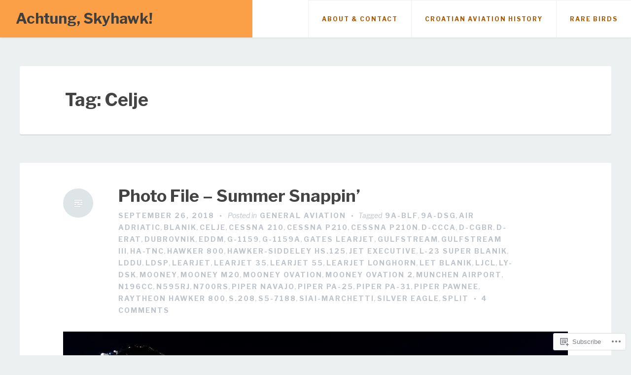

--- FILE ---
content_type: text/html; charset=UTF-8
request_url: https://achtungskyhawk.com/tag/celje/
body_size: 31509
content:
<!DOCTYPE html>
<html lang="en">
<head>
<meta charset="UTF-8">
<meta name="viewport" content="width=device-width, initial-scale=1">
<link rel="profile" href="http://gmpg.org/xfn/11">
<link rel="pingback" href="https://achtungskyhawk.com/xmlrpc.php">

<title>Celje &#8211; Achtung, Skyhawk!</title>
<script type="text/javascript">
  WebFontConfig = {"google":{"families":["Libre+Franklin:b:latin,latin-ext","Libre+Franklin:r,i,b,bi:latin,latin-ext"]},"api_url":"https:\/\/fonts-api.wp.com\/css"};
  (function() {
    var wf = document.createElement('script');
    wf.src = '/wp-content/plugins/custom-fonts/js/webfont.js';
    wf.type = 'text/javascript';
    wf.async = 'true';
    var s = document.getElementsByTagName('script')[0];
    s.parentNode.insertBefore(wf, s);
	})();
</script><style id="jetpack-custom-fonts-css">.wf-active body, .wf-active button, .wf-active input, .wf-active select, .wf-active textarea{font-family:"Libre Franklin",sans-serif}.wf-active #infinite-handle span, .wf-active button, .wf-active input[type=button], .wf-active input[type=reset], .wf-active input[type=submit]{font-family:"Libre Franklin",sans-serif}.wf-active .main-navigation a{font-family:"Libre Franklin",sans-serif}.wf-active .main-navigation ul ul a{font-family:"Libre Franklin",sans-serif}.wf-active .menu-toggle{font-family:"Libre Franklin",sans-serif}.wf-active .comment-navigation a, .wf-active .paging-navigation a, .wf-active .post-navigation a, .wf-active .comment-tools a{font-family:"Libre Franklin",sans-serif}.wf-active .entry-meta, .wf-active .entry-meta a{font-family:"Libre Franklin",sans-serif}.wf-active .comment-metadata, .wf-active .reply{font-family:"Libre Franklin",sans-serif}.wf-active h1, .wf-active h2, .wf-active h3, .wf-active h4{font-family:"Libre Franklin",sans-serif;font-weight:700;font-style:normal}.wf-active h1{font-style:normal;font-weight:700}.wf-active h2{font-style:normal;font-weight:700}.wf-active h3{font-style:normal;font-weight:700}.wf-active h4{font-style:normal;font-weight:700}.wf-active h5, .wf-active h6{font-style:normal;font-weight:700}.wf-active .widget-title{font-family:"Libre Franklin",sans-serif;font-style:normal;font-weight:700}.wf-active .site-title{font-family:"Libre Franklin",sans-serif;font-weight:700;font-style:normal}.wf-active .blog .hentry .entry-title{font-style:normal;font-weight:700}.wf-active .comments-title, .wf-active .comment-reply-title{font-style:normal;font-weight:700}</style>
<meta name='robots' content='max-image-preview:large' />

<!-- Async WordPress.com Remote Login -->
<script id="wpcom_remote_login_js">
var wpcom_remote_login_extra_auth = '';
function wpcom_remote_login_remove_dom_node_id( element_id ) {
	var dom_node = document.getElementById( element_id );
	if ( dom_node ) { dom_node.parentNode.removeChild( dom_node ); }
}
function wpcom_remote_login_remove_dom_node_classes( class_name ) {
	var dom_nodes = document.querySelectorAll( '.' + class_name );
	for ( var i = 0; i < dom_nodes.length; i++ ) {
		dom_nodes[ i ].parentNode.removeChild( dom_nodes[ i ] );
	}
}
function wpcom_remote_login_final_cleanup() {
	wpcom_remote_login_remove_dom_node_classes( "wpcom_remote_login_msg" );
	wpcom_remote_login_remove_dom_node_id( "wpcom_remote_login_key" );
	wpcom_remote_login_remove_dom_node_id( "wpcom_remote_login_validate" );
	wpcom_remote_login_remove_dom_node_id( "wpcom_remote_login_js" );
	wpcom_remote_login_remove_dom_node_id( "wpcom_request_access_iframe" );
	wpcom_remote_login_remove_dom_node_id( "wpcom_request_access_styles" );
}

// Watch for messages back from the remote login
window.addEventListener( "message", function( e ) {
	if ( e.origin === "https://r-login.wordpress.com" ) {
		var data = {};
		try {
			data = JSON.parse( e.data );
		} catch( e ) {
			wpcom_remote_login_final_cleanup();
			return;
		}

		if ( data.msg === 'LOGIN' ) {
			// Clean up the login check iframe
			wpcom_remote_login_remove_dom_node_id( "wpcom_remote_login_key" );

			var id_regex = new RegExp( /^[0-9]+$/ );
			var token_regex = new RegExp( /^.*|.*|.*$/ );
			if (
				token_regex.test( data.token )
				&& id_regex.test( data.wpcomid )
			) {
				// We have everything we need to ask for a login
				var script = document.createElement( "script" );
				script.setAttribute( "id", "wpcom_remote_login_validate" );
				script.src = '/remote-login.php?wpcom_remote_login=validate'
					+ '&wpcomid=' + data.wpcomid
					+ '&token=' + encodeURIComponent( data.token )
					+ '&host=' + window.location.protocol
					+ '//' + window.location.hostname
					+ '&postid=10172'
					+ '&is_singular=';
				document.body.appendChild( script );
			}

			return;
		}

		// Safari ITP, not logged in, so redirect
		if ( data.msg === 'LOGIN-REDIRECT' ) {
			window.location = 'https://wordpress.com/log-in?redirect_to=' + window.location.href;
			return;
		}

		// Safari ITP, storage access failed, remove the request
		if ( data.msg === 'LOGIN-REMOVE' ) {
			var css_zap = 'html { -webkit-transition: margin-top 1s; transition: margin-top 1s; } /* 9001 */ html { margin-top: 0 !important; } * html body { margin-top: 0 !important; } @media screen and ( max-width: 782px ) { html { margin-top: 0 !important; } * html body { margin-top: 0 !important; } }';
			var style_zap = document.createElement( 'style' );
			style_zap.type = 'text/css';
			style_zap.appendChild( document.createTextNode( css_zap ) );
			document.body.appendChild( style_zap );

			var e = document.getElementById( 'wpcom_request_access_iframe' );
			e.parentNode.removeChild( e );

			document.cookie = 'wordpress_com_login_access=denied; path=/; max-age=31536000';

			return;
		}

		// Safari ITP
		if ( data.msg === 'REQUEST_ACCESS' ) {
			console.log( 'request access: safari' );

			// Check ITP iframe enable/disable knob
			if ( wpcom_remote_login_extra_auth !== 'safari_itp_iframe' ) {
				return;
			}

			// If we are in a "private window" there is no ITP.
			var private_window = false;
			try {
				var opendb = window.openDatabase( null, null, null, null );
			} catch( e ) {
				private_window = true;
			}

			if ( private_window ) {
				console.log( 'private window' );
				return;
			}

			var iframe = document.createElement( 'iframe' );
			iframe.id = 'wpcom_request_access_iframe';
			iframe.setAttribute( 'scrolling', 'no' );
			iframe.setAttribute( 'sandbox', 'allow-storage-access-by-user-activation allow-scripts allow-same-origin allow-top-navigation-by-user-activation' );
			iframe.src = 'https://r-login.wordpress.com/remote-login.php?wpcom_remote_login=request_access&origin=' + encodeURIComponent( data.origin ) + '&wpcomid=' + encodeURIComponent( data.wpcomid );

			var css = 'html { -webkit-transition: margin-top 1s; transition: margin-top 1s; } /* 9001 */ html { margin-top: 46px !important; } * html body { margin-top: 46px !important; } @media screen and ( max-width: 660px ) { html { margin-top: 71px !important; } * html body { margin-top: 71px !important; } #wpcom_request_access_iframe { display: block; height: 71px !important; } } #wpcom_request_access_iframe { border: 0px; height: 46px; position: fixed; top: 0; left: 0; width: 100%; min-width: 100%; z-index: 99999; background: #23282d; } ';

			var style = document.createElement( 'style' );
			style.type = 'text/css';
			style.id = 'wpcom_request_access_styles';
			style.appendChild( document.createTextNode( css ) );
			document.body.appendChild( style );

			document.body.appendChild( iframe );
		}

		if ( data.msg === 'DONE' ) {
			wpcom_remote_login_final_cleanup();
		}
	}
}, false );

// Inject the remote login iframe after the page has had a chance to load
// more critical resources
window.addEventListener( "DOMContentLoaded", function( e ) {
	var iframe = document.createElement( "iframe" );
	iframe.style.display = "none";
	iframe.setAttribute( "scrolling", "no" );
	iframe.setAttribute( "id", "wpcom_remote_login_key" );
	iframe.src = "https://r-login.wordpress.com/remote-login.php"
		+ "?wpcom_remote_login=key"
		+ "&origin=aHR0cHM6Ly9hY2h0dW5nc2t5aGF3ay5jb20%3D"
		+ "&wpcomid=7474229"
		+ "&time=" + Math.floor( Date.now() / 1000 );
	document.body.appendChild( iframe );
}, false );
</script>
<link rel='dns-prefetch' href='//s0.wp.com' />
<link rel='dns-prefetch' href='//fonts-api.wp.com' />
<link rel="alternate" type="application/rss+xml" title="Achtung, Skyhawk! &raquo; Feed" href="https://achtungskyhawk.com/feed/" />
<link rel="alternate" type="application/rss+xml" title="Achtung, Skyhawk! &raquo; Comments Feed" href="https://achtungskyhawk.com/comments/feed/" />
<link rel="alternate" type="application/rss+xml" title="Achtung, Skyhawk! &raquo; Celje Tag Feed" href="https://achtungskyhawk.com/tag/celje/feed/" />
	<script type="text/javascript">
		/* <![CDATA[ */
		function addLoadEvent(func) {
			var oldonload = window.onload;
			if (typeof window.onload != 'function') {
				window.onload = func;
			} else {
				window.onload = function () {
					oldonload();
					func();
				}
			}
		}
		/* ]]> */
	</script>
	<link crossorigin='anonymous' rel='stylesheet' id='all-css-0-1' href='/wp-content/mu-plugins/likes/jetpack-likes.css?m=1743883414i&cssminify=yes' type='text/css' media='all' />
<style id='wp-emoji-styles-inline-css'>

	img.wp-smiley, img.emoji {
		display: inline !important;
		border: none !important;
		box-shadow: none !important;
		height: 1em !important;
		width: 1em !important;
		margin: 0 0.07em !important;
		vertical-align: -0.1em !important;
		background: none !important;
		padding: 0 !important;
	}
/*# sourceURL=wp-emoji-styles-inline-css */
</style>
<link crossorigin='anonymous' rel='stylesheet' id='all-css-2-1' href='/wp-content/plugins/gutenberg-core/v22.2.0/build/styles/block-library/style.css?m=1764855221i&cssminify=yes' type='text/css' media='all' />
<style id='wp-block-library-inline-css'>
.has-text-align-justify {
	text-align:justify;
}
.has-text-align-justify{text-align:justify;}

/*# sourceURL=wp-block-library-inline-css */
</style><style id='wp-block-embed-inline-css'>
.wp-block-embed.alignleft,.wp-block-embed.alignright,.wp-block[data-align=left]>[data-type="core/embed"],.wp-block[data-align=right]>[data-type="core/embed"]{max-width:360px;width:100%}.wp-block-embed.alignleft .wp-block-embed__wrapper,.wp-block-embed.alignright .wp-block-embed__wrapper,.wp-block[data-align=left]>[data-type="core/embed"] .wp-block-embed__wrapper,.wp-block[data-align=right]>[data-type="core/embed"] .wp-block-embed__wrapper{min-width:280px}.wp-block-cover .wp-block-embed{min-height:240px;min-width:320px}.wp-block-group.is-layout-flex .wp-block-embed{flex:1 1 0%;min-width:0}.wp-block-embed{overflow-wrap:break-word}.wp-block-embed :where(figcaption){margin-bottom:1em;margin-top:.5em}.wp-block-embed iframe{max-width:100%}.wp-block-embed__wrapper{position:relative}.wp-embed-responsive .wp-has-aspect-ratio .wp-block-embed__wrapper:before{content:"";display:block;padding-top:50%}.wp-embed-responsive .wp-has-aspect-ratio iframe{bottom:0;height:100%;left:0;position:absolute;right:0;top:0;width:100%}.wp-embed-responsive .wp-embed-aspect-21-9 .wp-block-embed__wrapper:before{padding-top:42.85%}.wp-embed-responsive .wp-embed-aspect-18-9 .wp-block-embed__wrapper:before{padding-top:50%}.wp-embed-responsive .wp-embed-aspect-16-9 .wp-block-embed__wrapper:before{padding-top:56.25%}.wp-embed-responsive .wp-embed-aspect-4-3 .wp-block-embed__wrapper:before{padding-top:75%}.wp-embed-responsive .wp-embed-aspect-1-1 .wp-block-embed__wrapper:before{padding-top:100%}.wp-embed-responsive .wp-embed-aspect-9-16 .wp-block-embed__wrapper:before{padding-top:177.77%}.wp-embed-responsive .wp-embed-aspect-1-2 .wp-block-embed__wrapper:before{padding-top:200%}
/*# sourceURL=/wp-content/plugins/gutenberg-core/v22.2.0/build/styles/block-library/embed/style.css */
</style>
<style id='wp-block-paragraph-inline-css'>
.is-small-text{font-size:.875em}.is-regular-text{font-size:1em}.is-large-text{font-size:2.25em}.is-larger-text{font-size:3em}.has-drop-cap:not(:focus):first-letter{float:left;font-size:8.4em;font-style:normal;font-weight:100;line-height:.68;margin:.05em .1em 0 0;text-transform:uppercase}body.rtl .has-drop-cap:not(:focus):first-letter{float:none;margin-left:.1em}p.has-drop-cap.has-background{overflow:hidden}:root :where(p.has-background){padding:1.25em 2.375em}:where(p.has-text-color:not(.has-link-color)) a{color:inherit}p.has-text-align-left[style*="writing-mode:vertical-lr"],p.has-text-align-right[style*="writing-mode:vertical-rl"]{rotate:180deg}
/*# sourceURL=/wp-content/plugins/gutenberg-core/v22.2.0/build/styles/block-library/paragraph/style.css */
</style>
<style id='wp-block-image-inline-css'>
.wp-block-image>a,.wp-block-image>figure>a{display:inline-block}.wp-block-image img{box-sizing:border-box;height:auto;max-width:100%;vertical-align:bottom}@media not (prefers-reduced-motion){.wp-block-image img.hide{visibility:hidden}.wp-block-image img.show{animation:show-content-image .4s}}.wp-block-image[style*=border-radius] img,.wp-block-image[style*=border-radius]>a{border-radius:inherit}.wp-block-image.has-custom-border img{box-sizing:border-box}.wp-block-image.aligncenter{text-align:center}.wp-block-image.alignfull>a,.wp-block-image.alignwide>a{width:100%}.wp-block-image.alignfull img,.wp-block-image.alignwide img{height:auto;width:100%}.wp-block-image .aligncenter,.wp-block-image .alignleft,.wp-block-image .alignright,.wp-block-image.aligncenter,.wp-block-image.alignleft,.wp-block-image.alignright{display:table}.wp-block-image .aligncenter>figcaption,.wp-block-image .alignleft>figcaption,.wp-block-image .alignright>figcaption,.wp-block-image.aligncenter>figcaption,.wp-block-image.alignleft>figcaption,.wp-block-image.alignright>figcaption{caption-side:bottom;display:table-caption}.wp-block-image .alignleft{float:left;margin:.5em 1em .5em 0}.wp-block-image .alignright{float:right;margin:.5em 0 .5em 1em}.wp-block-image .aligncenter{margin-left:auto;margin-right:auto}.wp-block-image :where(figcaption){margin-bottom:1em;margin-top:.5em}.wp-block-image.is-style-circle-mask img{border-radius:9999px}@supports ((-webkit-mask-image:none) or (mask-image:none)) or (-webkit-mask-image:none){.wp-block-image.is-style-circle-mask img{border-radius:0;-webkit-mask-image:url('data:image/svg+xml;utf8,<svg viewBox="0 0 100 100" xmlns="http://www.w3.org/2000/svg"><circle cx="50" cy="50" r="50"/></svg>');mask-image:url('data:image/svg+xml;utf8,<svg viewBox="0 0 100 100" xmlns="http://www.w3.org/2000/svg"><circle cx="50" cy="50" r="50"/></svg>');mask-mode:alpha;-webkit-mask-position:center;mask-position:center;-webkit-mask-repeat:no-repeat;mask-repeat:no-repeat;-webkit-mask-size:contain;mask-size:contain}}:root :where(.wp-block-image.is-style-rounded img,.wp-block-image .is-style-rounded img){border-radius:9999px}.wp-block-image figure{margin:0}.wp-lightbox-container{display:flex;flex-direction:column;position:relative}.wp-lightbox-container img{cursor:zoom-in}.wp-lightbox-container img:hover+button{opacity:1}.wp-lightbox-container button{align-items:center;backdrop-filter:blur(16px) saturate(180%);background-color:#5a5a5a40;border:none;border-radius:4px;cursor:zoom-in;display:flex;height:20px;justify-content:center;opacity:0;padding:0;position:absolute;right:16px;text-align:center;top:16px;width:20px;z-index:100}@media not (prefers-reduced-motion){.wp-lightbox-container button{transition:opacity .2s ease}}.wp-lightbox-container button:focus-visible{outline:3px auto #5a5a5a40;outline:3px auto -webkit-focus-ring-color;outline-offset:3px}.wp-lightbox-container button:hover{cursor:pointer;opacity:1}.wp-lightbox-container button:focus{opacity:1}.wp-lightbox-container button:focus,.wp-lightbox-container button:hover,.wp-lightbox-container button:not(:hover):not(:active):not(.has-background){background-color:#5a5a5a40;border:none}.wp-lightbox-overlay{box-sizing:border-box;cursor:zoom-out;height:100vh;left:0;overflow:hidden;position:fixed;top:0;visibility:hidden;width:100%;z-index:100000}.wp-lightbox-overlay .close-button{align-items:center;cursor:pointer;display:flex;justify-content:center;min-height:40px;min-width:40px;padding:0;position:absolute;right:calc(env(safe-area-inset-right) + 16px);top:calc(env(safe-area-inset-top) + 16px);z-index:5000000}.wp-lightbox-overlay .close-button:focus,.wp-lightbox-overlay .close-button:hover,.wp-lightbox-overlay .close-button:not(:hover):not(:active):not(.has-background){background:none;border:none}.wp-lightbox-overlay .lightbox-image-container{height:var(--wp--lightbox-container-height);left:50%;overflow:hidden;position:absolute;top:50%;transform:translate(-50%,-50%);transform-origin:top left;width:var(--wp--lightbox-container-width);z-index:9999999999}.wp-lightbox-overlay .wp-block-image{align-items:center;box-sizing:border-box;display:flex;height:100%;justify-content:center;margin:0;position:relative;transform-origin:0 0;width:100%;z-index:3000000}.wp-lightbox-overlay .wp-block-image img{height:var(--wp--lightbox-image-height);min-height:var(--wp--lightbox-image-height);min-width:var(--wp--lightbox-image-width);width:var(--wp--lightbox-image-width)}.wp-lightbox-overlay .wp-block-image figcaption{display:none}.wp-lightbox-overlay button{background:none;border:none}.wp-lightbox-overlay .scrim{background-color:#fff;height:100%;opacity:.9;position:absolute;width:100%;z-index:2000000}.wp-lightbox-overlay.active{visibility:visible}@media not (prefers-reduced-motion){.wp-lightbox-overlay.active{animation:turn-on-visibility .25s both}.wp-lightbox-overlay.active img{animation:turn-on-visibility .35s both}.wp-lightbox-overlay.show-closing-animation:not(.active){animation:turn-off-visibility .35s both}.wp-lightbox-overlay.show-closing-animation:not(.active) img{animation:turn-off-visibility .25s both}.wp-lightbox-overlay.zoom.active{animation:none;opacity:1;visibility:visible}.wp-lightbox-overlay.zoom.active .lightbox-image-container{animation:lightbox-zoom-in .4s}.wp-lightbox-overlay.zoom.active .lightbox-image-container img{animation:none}.wp-lightbox-overlay.zoom.active .scrim{animation:turn-on-visibility .4s forwards}.wp-lightbox-overlay.zoom.show-closing-animation:not(.active){animation:none}.wp-lightbox-overlay.zoom.show-closing-animation:not(.active) .lightbox-image-container{animation:lightbox-zoom-out .4s}.wp-lightbox-overlay.zoom.show-closing-animation:not(.active) .lightbox-image-container img{animation:none}.wp-lightbox-overlay.zoom.show-closing-animation:not(.active) .scrim{animation:turn-off-visibility .4s forwards}}@keyframes show-content-image{0%{visibility:hidden}99%{visibility:hidden}to{visibility:visible}}@keyframes turn-on-visibility{0%{opacity:0}to{opacity:1}}@keyframes turn-off-visibility{0%{opacity:1;visibility:visible}99%{opacity:0;visibility:visible}to{opacity:0;visibility:hidden}}@keyframes lightbox-zoom-in{0%{transform:translate(calc((-100vw + var(--wp--lightbox-scrollbar-width))/2 + var(--wp--lightbox-initial-left-position)),calc(-50vh + var(--wp--lightbox-initial-top-position))) scale(var(--wp--lightbox-scale))}to{transform:translate(-50%,-50%) scale(1)}}@keyframes lightbox-zoom-out{0%{transform:translate(-50%,-50%) scale(1);visibility:visible}99%{visibility:visible}to{transform:translate(calc((-100vw + var(--wp--lightbox-scrollbar-width))/2 + var(--wp--lightbox-initial-left-position)),calc(-50vh + var(--wp--lightbox-initial-top-position))) scale(var(--wp--lightbox-scale));visibility:hidden}}
/*# sourceURL=/wp-content/plugins/gutenberg-core/v22.2.0/build/styles/block-library/image/style.css */
</style>
<style id='global-styles-inline-css'>
:root{--wp--preset--aspect-ratio--square: 1;--wp--preset--aspect-ratio--4-3: 4/3;--wp--preset--aspect-ratio--3-4: 3/4;--wp--preset--aspect-ratio--3-2: 3/2;--wp--preset--aspect-ratio--2-3: 2/3;--wp--preset--aspect-ratio--16-9: 16/9;--wp--preset--aspect-ratio--9-16: 9/16;--wp--preset--color--black: #000000;--wp--preset--color--cyan-bluish-gray: #abb8c3;--wp--preset--color--white: #ffffff;--wp--preset--color--pale-pink: #f78da7;--wp--preset--color--vivid-red: #cf2e2e;--wp--preset--color--luminous-vivid-orange: #ff6900;--wp--preset--color--luminous-vivid-amber: #fcb900;--wp--preset--color--light-green-cyan: #7bdcb5;--wp--preset--color--vivid-green-cyan: #00d084;--wp--preset--color--pale-cyan-blue: #8ed1fc;--wp--preset--color--vivid-cyan-blue: #0693e3;--wp--preset--color--vivid-purple: #9b51e0;--wp--preset--gradient--vivid-cyan-blue-to-vivid-purple: linear-gradient(135deg,rgb(6,147,227) 0%,rgb(155,81,224) 100%);--wp--preset--gradient--light-green-cyan-to-vivid-green-cyan: linear-gradient(135deg,rgb(122,220,180) 0%,rgb(0,208,130) 100%);--wp--preset--gradient--luminous-vivid-amber-to-luminous-vivid-orange: linear-gradient(135deg,rgb(252,185,0) 0%,rgb(255,105,0) 100%);--wp--preset--gradient--luminous-vivid-orange-to-vivid-red: linear-gradient(135deg,rgb(255,105,0) 0%,rgb(207,46,46) 100%);--wp--preset--gradient--very-light-gray-to-cyan-bluish-gray: linear-gradient(135deg,rgb(238,238,238) 0%,rgb(169,184,195) 100%);--wp--preset--gradient--cool-to-warm-spectrum: linear-gradient(135deg,rgb(74,234,220) 0%,rgb(151,120,209) 20%,rgb(207,42,186) 40%,rgb(238,44,130) 60%,rgb(251,105,98) 80%,rgb(254,248,76) 100%);--wp--preset--gradient--blush-light-purple: linear-gradient(135deg,rgb(255,206,236) 0%,rgb(152,150,240) 100%);--wp--preset--gradient--blush-bordeaux: linear-gradient(135deg,rgb(254,205,165) 0%,rgb(254,45,45) 50%,rgb(107,0,62) 100%);--wp--preset--gradient--luminous-dusk: linear-gradient(135deg,rgb(255,203,112) 0%,rgb(199,81,192) 50%,rgb(65,88,208) 100%);--wp--preset--gradient--pale-ocean: linear-gradient(135deg,rgb(255,245,203) 0%,rgb(182,227,212) 50%,rgb(51,167,181) 100%);--wp--preset--gradient--electric-grass: linear-gradient(135deg,rgb(202,248,128) 0%,rgb(113,206,126) 100%);--wp--preset--gradient--midnight: linear-gradient(135deg,rgb(2,3,129) 0%,rgb(40,116,252) 100%);--wp--preset--font-size--small: 13px;--wp--preset--font-size--medium: 20px;--wp--preset--font-size--large: 36px;--wp--preset--font-size--x-large: 42px;--wp--preset--font-family--albert-sans: 'Albert Sans', sans-serif;--wp--preset--font-family--alegreya: Alegreya, serif;--wp--preset--font-family--arvo: Arvo, serif;--wp--preset--font-family--bodoni-moda: 'Bodoni Moda', serif;--wp--preset--font-family--bricolage-grotesque: 'Bricolage Grotesque', sans-serif;--wp--preset--font-family--cabin: Cabin, sans-serif;--wp--preset--font-family--chivo: Chivo, sans-serif;--wp--preset--font-family--commissioner: Commissioner, sans-serif;--wp--preset--font-family--cormorant: Cormorant, serif;--wp--preset--font-family--courier-prime: 'Courier Prime', monospace;--wp--preset--font-family--crimson-pro: 'Crimson Pro', serif;--wp--preset--font-family--dm-mono: 'DM Mono', monospace;--wp--preset--font-family--dm-sans: 'DM Sans', sans-serif;--wp--preset--font-family--dm-serif-display: 'DM Serif Display', serif;--wp--preset--font-family--domine: Domine, serif;--wp--preset--font-family--eb-garamond: 'EB Garamond', serif;--wp--preset--font-family--epilogue: Epilogue, sans-serif;--wp--preset--font-family--fahkwang: Fahkwang, sans-serif;--wp--preset--font-family--figtree: Figtree, sans-serif;--wp--preset--font-family--fira-sans: 'Fira Sans', sans-serif;--wp--preset--font-family--fjalla-one: 'Fjalla One', sans-serif;--wp--preset--font-family--fraunces: Fraunces, serif;--wp--preset--font-family--gabarito: Gabarito, system-ui;--wp--preset--font-family--ibm-plex-mono: 'IBM Plex Mono', monospace;--wp--preset--font-family--ibm-plex-sans: 'IBM Plex Sans', sans-serif;--wp--preset--font-family--ibarra-real-nova: 'Ibarra Real Nova', serif;--wp--preset--font-family--instrument-serif: 'Instrument Serif', serif;--wp--preset--font-family--inter: Inter, sans-serif;--wp--preset--font-family--josefin-sans: 'Josefin Sans', sans-serif;--wp--preset--font-family--jost: Jost, sans-serif;--wp--preset--font-family--libre-baskerville: 'Libre Baskerville', serif;--wp--preset--font-family--libre-franklin: 'Libre Franklin', sans-serif;--wp--preset--font-family--literata: Literata, serif;--wp--preset--font-family--lora: Lora, serif;--wp--preset--font-family--merriweather: Merriweather, serif;--wp--preset--font-family--montserrat: Montserrat, sans-serif;--wp--preset--font-family--newsreader: Newsreader, serif;--wp--preset--font-family--noto-sans-mono: 'Noto Sans Mono', sans-serif;--wp--preset--font-family--nunito: Nunito, sans-serif;--wp--preset--font-family--open-sans: 'Open Sans', sans-serif;--wp--preset--font-family--overpass: Overpass, sans-serif;--wp--preset--font-family--pt-serif: 'PT Serif', serif;--wp--preset--font-family--petrona: Petrona, serif;--wp--preset--font-family--piazzolla: Piazzolla, serif;--wp--preset--font-family--playfair-display: 'Playfair Display', serif;--wp--preset--font-family--plus-jakarta-sans: 'Plus Jakarta Sans', sans-serif;--wp--preset--font-family--poppins: Poppins, sans-serif;--wp--preset--font-family--raleway: Raleway, sans-serif;--wp--preset--font-family--roboto: Roboto, sans-serif;--wp--preset--font-family--roboto-slab: 'Roboto Slab', serif;--wp--preset--font-family--rubik: Rubik, sans-serif;--wp--preset--font-family--rufina: Rufina, serif;--wp--preset--font-family--sora: Sora, sans-serif;--wp--preset--font-family--source-sans-3: 'Source Sans 3', sans-serif;--wp--preset--font-family--source-serif-4: 'Source Serif 4', serif;--wp--preset--font-family--space-mono: 'Space Mono', monospace;--wp--preset--font-family--syne: Syne, sans-serif;--wp--preset--font-family--texturina: Texturina, serif;--wp--preset--font-family--urbanist: Urbanist, sans-serif;--wp--preset--font-family--work-sans: 'Work Sans', sans-serif;--wp--preset--spacing--20: 0.44rem;--wp--preset--spacing--30: 0.67rem;--wp--preset--spacing--40: 1rem;--wp--preset--spacing--50: 1.5rem;--wp--preset--spacing--60: 2.25rem;--wp--preset--spacing--70: 3.38rem;--wp--preset--spacing--80: 5.06rem;--wp--preset--shadow--natural: 6px 6px 9px rgba(0, 0, 0, 0.2);--wp--preset--shadow--deep: 12px 12px 50px rgba(0, 0, 0, 0.4);--wp--preset--shadow--sharp: 6px 6px 0px rgba(0, 0, 0, 0.2);--wp--preset--shadow--outlined: 6px 6px 0px -3px rgb(255, 255, 255), 6px 6px rgb(0, 0, 0);--wp--preset--shadow--crisp: 6px 6px 0px rgb(0, 0, 0);}:where(.is-layout-flex){gap: 0.5em;}:where(.is-layout-grid){gap: 0.5em;}body .is-layout-flex{display: flex;}.is-layout-flex{flex-wrap: wrap;align-items: center;}.is-layout-flex > :is(*, div){margin: 0;}body .is-layout-grid{display: grid;}.is-layout-grid > :is(*, div){margin: 0;}:where(.wp-block-columns.is-layout-flex){gap: 2em;}:where(.wp-block-columns.is-layout-grid){gap: 2em;}:where(.wp-block-post-template.is-layout-flex){gap: 1.25em;}:where(.wp-block-post-template.is-layout-grid){gap: 1.25em;}.has-black-color{color: var(--wp--preset--color--black) !important;}.has-cyan-bluish-gray-color{color: var(--wp--preset--color--cyan-bluish-gray) !important;}.has-white-color{color: var(--wp--preset--color--white) !important;}.has-pale-pink-color{color: var(--wp--preset--color--pale-pink) !important;}.has-vivid-red-color{color: var(--wp--preset--color--vivid-red) !important;}.has-luminous-vivid-orange-color{color: var(--wp--preset--color--luminous-vivid-orange) !important;}.has-luminous-vivid-amber-color{color: var(--wp--preset--color--luminous-vivid-amber) !important;}.has-light-green-cyan-color{color: var(--wp--preset--color--light-green-cyan) !important;}.has-vivid-green-cyan-color{color: var(--wp--preset--color--vivid-green-cyan) !important;}.has-pale-cyan-blue-color{color: var(--wp--preset--color--pale-cyan-blue) !important;}.has-vivid-cyan-blue-color{color: var(--wp--preset--color--vivid-cyan-blue) !important;}.has-vivid-purple-color{color: var(--wp--preset--color--vivid-purple) !important;}.has-black-background-color{background-color: var(--wp--preset--color--black) !important;}.has-cyan-bluish-gray-background-color{background-color: var(--wp--preset--color--cyan-bluish-gray) !important;}.has-white-background-color{background-color: var(--wp--preset--color--white) !important;}.has-pale-pink-background-color{background-color: var(--wp--preset--color--pale-pink) !important;}.has-vivid-red-background-color{background-color: var(--wp--preset--color--vivid-red) !important;}.has-luminous-vivid-orange-background-color{background-color: var(--wp--preset--color--luminous-vivid-orange) !important;}.has-luminous-vivid-amber-background-color{background-color: var(--wp--preset--color--luminous-vivid-amber) !important;}.has-light-green-cyan-background-color{background-color: var(--wp--preset--color--light-green-cyan) !important;}.has-vivid-green-cyan-background-color{background-color: var(--wp--preset--color--vivid-green-cyan) !important;}.has-pale-cyan-blue-background-color{background-color: var(--wp--preset--color--pale-cyan-blue) !important;}.has-vivid-cyan-blue-background-color{background-color: var(--wp--preset--color--vivid-cyan-blue) !important;}.has-vivid-purple-background-color{background-color: var(--wp--preset--color--vivid-purple) !important;}.has-black-border-color{border-color: var(--wp--preset--color--black) !important;}.has-cyan-bluish-gray-border-color{border-color: var(--wp--preset--color--cyan-bluish-gray) !important;}.has-white-border-color{border-color: var(--wp--preset--color--white) !important;}.has-pale-pink-border-color{border-color: var(--wp--preset--color--pale-pink) !important;}.has-vivid-red-border-color{border-color: var(--wp--preset--color--vivid-red) !important;}.has-luminous-vivid-orange-border-color{border-color: var(--wp--preset--color--luminous-vivid-orange) !important;}.has-luminous-vivid-amber-border-color{border-color: var(--wp--preset--color--luminous-vivid-amber) !important;}.has-light-green-cyan-border-color{border-color: var(--wp--preset--color--light-green-cyan) !important;}.has-vivid-green-cyan-border-color{border-color: var(--wp--preset--color--vivid-green-cyan) !important;}.has-pale-cyan-blue-border-color{border-color: var(--wp--preset--color--pale-cyan-blue) !important;}.has-vivid-cyan-blue-border-color{border-color: var(--wp--preset--color--vivid-cyan-blue) !important;}.has-vivid-purple-border-color{border-color: var(--wp--preset--color--vivid-purple) !important;}.has-vivid-cyan-blue-to-vivid-purple-gradient-background{background: var(--wp--preset--gradient--vivid-cyan-blue-to-vivid-purple) !important;}.has-light-green-cyan-to-vivid-green-cyan-gradient-background{background: var(--wp--preset--gradient--light-green-cyan-to-vivid-green-cyan) !important;}.has-luminous-vivid-amber-to-luminous-vivid-orange-gradient-background{background: var(--wp--preset--gradient--luminous-vivid-amber-to-luminous-vivid-orange) !important;}.has-luminous-vivid-orange-to-vivid-red-gradient-background{background: var(--wp--preset--gradient--luminous-vivid-orange-to-vivid-red) !important;}.has-very-light-gray-to-cyan-bluish-gray-gradient-background{background: var(--wp--preset--gradient--very-light-gray-to-cyan-bluish-gray) !important;}.has-cool-to-warm-spectrum-gradient-background{background: var(--wp--preset--gradient--cool-to-warm-spectrum) !important;}.has-blush-light-purple-gradient-background{background: var(--wp--preset--gradient--blush-light-purple) !important;}.has-blush-bordeaux-gradient-background{background: var(--wp--preset--gradient--blush-bordeaux) !important;}.has-luminous-dusk-gradient-background{background: var(--wp--preset--gradient--luminous-dusk) !important;}.has-pale-ocean-gradient-background{background: var(--wp--preset--gradient--pale-ocean) !important;}.has-electric-grass-gradient-background{background: var(--wp--preset--gradient--electric-grass) !important;}.has-midnight-gradient-background{background: var(--wp--preset--gradient--midnight) !important;}.has-small-font-size{font-size: var(--wp--preset--font-size--small) !important;}.has-medium-font-size{font-size: var(--wp--preset--font-size--medium) !important;}.has-large-font-size{font-size: var(--wp--preset--font-size--large) !important;}.has-x-large-font-size{font-size: var(--wp--preset--font-size--x-large) !important;}.has-albert-sans-font-family{font-family: var(--wp--preset--font-family--albert-sans) !important;}.has-alegreya-font-family{font-family: var(--wp--preset--font-family--alegreya) !important;}.has-arvo-font-family{font-family: var(--wp--preset--font-family--arvo) !important;}.has-bodoni-moda-font-family{font-family: var(--wp--preset--font-family--bodoni-moda) !important;}.has-bricolage-grotesque-font-family{font-family: var(--wp--preset--font-family--bricolage-grotesque) !important;}.has-cabin-font-family{font-family: var(--wp--preset--font-family--cabin) !important;}.has-chivo-font-family{font-family: var(--wp--preset--font-family--chivo) !important;}.has-commissioner-font-family{font-family: var(--wp--preset--font-family--commissioner) !important;}.has-cormorant-font-family{font-family: var(--wp--preset--font-family--cormorant) !important;}.has-courier-prime-font-family{font-family: var(--wp--preset--font-family--courier-prime) !important;}.has-crimson-pro-font-family{font-family: var(--wp--preset--font-family--crimson-pro) !important;}.has-dm-mono-font-family{font-family: var(--wp--preset--font-family--dm-mono) !important;}.has-dm-sans-font-family{font-family: var(--wp--preset--font-family--dm-sans) !important;}.has-dm-serif-display-font-family{font-family: var(--wp--preset--font-family--dm-serif-display) !important;}.has-domine-font-family{font-family: var(--wp--preset--font-family--domine) !important;}.has-eb-garamond-font-family{font-family: var(--wp--preset--font-family--eb-garamond) !important;}.has-epilogue-font-family{font-family: var(--wp--preset--font-family--epilogue) !important;}.has-fahkwang-font-family{font-family: var(--wp--preset--font-family--fahkwang) !important;}.has-figtree-font-family{font-family: var(--wp--preset--font-family--figtree) !important;}.has-fira-sans-font-family{font-family: var(--wp--preset--font-family--fira-sans) !important;}.has-fjalla-one-font-family{font-family: var(--wp--preset--font-family--fjalla-one) !important;}.has-fraunces-font-family{font-family: var(--wp--preset--font-family--fraunces) !important;}.has-gabarito-font-family{font-family: var(--wp--preset--font-family--gabarito) !important;}.has-ibm-plex-mono-font-family{font-family: var(--wp--preset--font-family--ibm-plex-mono) !important;}.has-ibm-plex-sans-font-family{font-family: var(--wp--preset--font-family--ibm-plex-sans) !important;}.has-ibarra-real-nova-font-family{font-family: var(--wp--preset--font-family--ibarra-real-nova) !important;}.has-instrument-serif-font-family{font-family: var(--wp--preset--font-family--instrument-serif) !important;}.has-inter-font-family{font-family: var(--wp--preset--font-family--inter) !important;}.has-josefin-sans-font-family{font-family: var(--wp--preset--font-family--josefin-sans) !important;}.has-jost-font-family{font-family: var(--wp--preset--font-family--jost) !important;}.has-libre-baskerville-font-family{font-family: var(--wp--preset--font-family--libre-baskerville) !important;}.has-libre-franklin-font-family{font-family: var(--wp--preset--font-family--libre-franklin) !important;}.has-literata-font-family{font-family: var(--wp--preset--font-family--literata) !important;}.has-lora-font-family{font-family: var(--wp--preset--font-family--lora) !important;}.has-merriweather-font-family{font-family: var(--wp--preset--font-family--merriweather) !important;}.has-montserrat-font-family{font-family: var(--wp--preset--font-family--montserrat) !important;}.has-newsreader-font-family{font-family: var(--wp--preset--font-family--newsreader) !important;}.has-noto-sans-mono-font-family{font-family: var(--wp--preset--font-family--noto-sans-mono) !important;}.has-nunito-font-family{font-family: var(--wp--preset--font-family--nunito) !important;}.has-open-sans-font-family{font-family: var(--wp--preset--font-family--open-sans) !important;}.has-overpass-font-family{font-family: var(--wp--preset--font-family--overpass) !important;}.has-pt-serif-font-family{font-family: var(--wp--preset--font-family--pt-serif) !important;}.has-petrona-font-family{font-family: var(--wp--preset--font-family--petrona) !important;}.has-piazzolla-font-family{font-family: var(--wp--preset--font-family--piazzolla) !important;}.has-playfair-display-font-family{font-family: var(--wp--preset--font-family--playfair-display) !important;}.has-plus-jakarta-sans-font-family{font-family: var(--wp--preset--font-family--plus-jakarta-sans) !important;}.has-poppins-font-family{font-family: var(--wp--preset--font-family--poppins) !important;}.has-raleway-font-family{font-family: var(--wp--preset--font-family--raleway) !important;}.has-roboto-font-family{font-family: var(--wp--preset--font-family--roboto) !important;}.has-roboto-slab-font-family{font-family: var(--wp--preset--font-family--roboto-slab) !important;}.has-rubik-font-family{font-family: var(--wp--preset--font-family--rubik) !important;}.has-rufina-font-family{font-family: var(--wp--preset--font-family--rufina) !important;}.has-sora-font-family{font-family: var(--wp--preset--font-family--sora) !important;}.has-source-sans-3-font-family{font-family: var(--wp--preset--font-family--source-sans-3) !important;}.has-source-serif-4-font-family{font-family: var(--wp--preset--font-family--source-serif-4) !important;}.has-space-mono-font-family{font-family: var(--wp--preset--font-family--space-mono) !important;}.has-syne-font-family{font-family: var(--wp--preset--font-family--syne) !important;}.has-texturina-font-family{font-family: var(--wp--preset--font-family--texturina) !important;}.has-urbanist-font-family{font-family: var(--wp--preset--font-family--urbanist) !important;}.has-work-sans-font-family{font-family: var(--wp--preset--font-family--work-sans) !important;}
/*# sourceURL=global-styles-inline-css */
</style>

<style id='classic-theme-styles-inline-css'>
/*! This file is auto-generated */
.wp-block-button__link{color:#fff;background-color:#32373c;border-radius:9999px;box-shadow:none;text-decoration:none;padding:calc(.667em + 2px) calc(1.333em + 2px);font-size:1.125em}.wp-block-file__button{background:#32373c;color:#fff;text-decoration:none}
/*# sourceURL=/wp-includes/css/classic-themes.min.css */
</style>
<link crossorigin='anonymous' rel='stylesheet' id='all-css-4-1' href='/_static/??-eJx9jEEOAiEQBD/kQECjeDC+ZWEnijIwYWA3/l72op689KFTVXplCCU3zE1z6reYRYfiUwlP0VYZpwxIJE4IFRd10HOU9iFA2iuhCiI7/ROiDt9WxfETT20jCOc4YUIa2D9t5eGA91xRBMZS7ATtPkTZvCtdzNEZt7f2fHq8Afl7R7w=&cssminify=yes' type='text/css' media='all' />
<link rel='stylesheet' id='revelar-fonts-css' href='https://fonts-api.wp.com/css?family=Open+Sans%3A600%7CMerriweather%3A400%2C400italic%2C700%2C700italic%7CAbril+Fatface%3A400&#038;subset=latin%2Clatin-ext' media='all' />
<link crossorigin='anonymous' rel='stylesheet' id='all-css-6-1' href='/_static/??-eJyNjssKAjEMRX/IGnyMgwvxU6RTYu3YJqVpHfx7O+Kiooi7e+Cem8AUlWHKSBlCUdEX60hgxBy1ub4YpBCcHBmwSJhcFeR7XBqRBTSb+YIBBWIZIOENvU4g+e7xn+J88FlWUzQcPpTm34SDZ1ujhdpq8JdkkZVno7NjegN19tqlWT2Gw6rvNut+v9t24wO/DXDP&cssminify=yes' type='text/css' media='all' />
<link crossorigin='anonymous' rel='stylesheet' id='print-css-7-1' href='/wp-content/mu-plugins/global-print/global-print.css?m=1465851035i&cssminify=yes' type='text/css' media='print' />
<style id='jetpack-global-styles-frontend-style-inline-css'>
:root { --font-headings: unset; --font-base: unset; --font-headings-default: -apple-system,BlinkMacSystemFont,"Segoe UI",Roboto,Oxygen-Sans,Ubuntu,Cantarell,"Helvetica Neue",sans-serif; --font-base-default: -apple-system,BlinkMacSystemFont,"Segoe UI",Roboto,Oxygen-Sans,Ubuntu,Cantarell,"Helvetica Neue",sans-serif;}
/*# sourceURL=jetpack-global-styles-frontend-style-inline-css */
</style>
<link crossorigin='anonymous' rel='stylesheet' id='all-css-10-1' href='/_static/??-eJyNjcsKAjEMRX/IGtQZBxfip0hMS9sxTYppGfx7H7gRN+7ugcs5sFRHKi1Ig9Jd5R6zGMyhVaTrh8G6QFHfORhYwlvw6P39PbPENZmt4G/ROQuBKWVkxxrVvuBH1lIoz2waILJekF+HUzlupnG3nQ77YZwfuRJIaQ==&cssminify=yes' type='text/css' media='all' />
<script type="text/javascript" id="wpcom-actionbar-placeholder-js-extra">
/* <![CDATA[ */
var actionbardata = {"siteID":"7474229","postID":"0","siteURL":"https://achtungskyhawk.com","xhrURL":"https://achtungskyhawk.com/wp-admin/admin-ajax.php","nonce":"7ed99205b0","isLoggedIn":"","statusMessage":"","subsEmailDefault":"instantly","proxyScriptUrl":"https://s0.wp.com/wp-content/js/wpcom-proxy-request.js?m=1513050504i&amp;ver=20211021","i18n":{"followedText":"New posts from this site will now appear in your \u003Ca href=\"https://wordpress.com/reader\"\u003EReader\u003C/a\u003E","foldBar":"Collapse this bar","unfoldBar":"Expand this bar","shortLinkCopied":"Shortlink copied to clipboard."}};
//# sourceURL=wpcom-actionbar-placeholder-js-extra
/* ]]> */
</script>
<script type="text/javascript" id="jetpack-mu-wpcom-settings-js-before">
/* <![CDATA[ */
var JETPACK_MU_WPCOM_SETTINGS = {"assetsUrl":"https://s0.wp.com/wp-content/mu-plugins/jetpack-mu-wpcom-plugin/sun/jetpack_vendor/automattic/jetpack-mu-wpcom/src/build/"};
//# sourceURL=jetpack-mu-wpcom-settings-js-before
/* ]]> */
</script>
<script crossorigin='anonymous' type='text/javascript'  src='/_static/??-eJzTLy/QTc7PK0nNK9HPKtYvyinRLSjKr6jUyyrW0QfKZeYl55SmpBaDJLMKS1OLKqGUXm5mHkFFurmZ6UWJJalQxfa5tobmRgamxgZmFpZZACbyLJI='></script>
<script type="text/javascript" id="rlt-proxy-js-after">
/* <![CDATA[ */
	rltInitialize( {"token":null,"iframeOrigins":["https:\/\/widgets.wp.com"]} );
//# sourceURL=rlt-proxy-js-after
/* ]]> */
</script>
<link rel="EditURI" type="application/rsd+xml" title="RSD" href="https://achtungskyhawk.wordpress.com/xmlrpc.php?rsd" />
<meta name="generator" content="WordPress.com" />

<!-- Jetpack Open Graph Tags -->
<meta property="og:type" content="website" />
<meta property="og:title" content="Celje &#8211; Achtung, Skyhawk!" />
<meta property="og:url" content="https://achtungskyhawk.com/tag/celje/" />
<meta property="og:site_name" content="Achtung, Skyhawk!" />
<meta property="og:image" content="https://secure.gravatar.com/blavatar/0d106613178cc044da902c7a36eda5cb3081356eabba07fe77ced3d00d43a40e?s=200&#038;ts=1767991031" />
<meta property="og:image:width" content="200" />
<meta property="og:image:height" content="200" />
<meta property="og:image:alt" content="" />
<meta property="og:locale" content="en_US" />
<meta name="twitter:creator" content="@AchtungSkyhawk" />
<meta name="twitter:site" content="@AchtungSkyhawk" />

<!-- End Jetpack Open Graph Tags -->
<link rel="shortcut icon" type="image/x-icon" href="https://secure.gravatar.com/blavatar/0d106613178cc044da902c7a36eda5cb3081356eabba07fe77ced3d00d43a40e?s=32" sizes="16x16" />
<link rel="icon" type="image/x-icon" href="https://secure.gravatar.com/blavatar/0d106613178cc044da902c7a36eda5cb3081356eabba07fe77ced3d00d43a40e?s=32" sizes="16x16" />
<link rel="apple-touch-icon" href="https://secure.gravatar.com/blavatar/0d106613178cc044da902c7a36eda5cb3081356eabba07fe77ced3d00d43a40e?s=114" />
<link rel='openid.server' href='https://achtungskyhawk.com/?openidserver=1' />
<link rel='openid.delegate' href='https://achtungskyhawk.com/' />
<link rel="search" type="application/opensearchdescription+xml" href="https://achtungskyhawk.com/osd.xml" title="Achtung, Skyhawk!" />
<link rel="search" type="application/opensearchdescription+xml" href="https://s1.wp.com/opensearch.xml" title="WordPress.com" />
<meta name="theme-color" content="#ecf0f1" />
<meta name="description" content="Posts about Celje written by Boran Pivcic" />
<style type="text/css" id="custom-background-css">
body.custom-background { background-color: #ecf0f1; }
</style>
	<style type="text/css" id="custom-colors-css">
	@media screen and (min-width: 48.0625em) {
		.site-header {
			background-color: #fff !important;
		}
	}

	.widget-area {
		background-color: rgba(0,0,0,0.2);
	}

	.blog .hentry .entry-thumbnail {
		background-color: rgba(0,0,0,0.3);
	}

#infinite-handle span:hover,
			.comment-navigation a:hover,
			.menu-toggle,
			.post-navigation a:hover,
			.posts-navigation a:hover,
			button:hover,
			input[type="button"]:hover,
			input[type="reset"]:hover,
			input[type="submit"]:hover { color: #3F3F3F;}
.menu-toggle { border-color: #3F3F3F;}
.main-navigation a:hover,
			.main-navigation a:focus { color: #3F3F3F;}
.site-title a, .site-title a:visited { color: #3F3F3F;}
.main-navigation li,
			.main-navigation ul ul,
			.site-footer { background-color: #ffffff;}
.entry-title a, .entry-title a:visited { color: #444444;}
.widget-title,
			.widget-title .rsswidget { color: #444444;}
.comment-metadata,
			.comment-reply-link,
			.entry-meta,
			.entry-meta a,
			.entry-meta a:visited,
			.entry-meta span:after,
			.reply { color: #bdc3c8;}
.wp-caption-text { color: #5A666C;}
.comment-reply-link { border-bottom-color: #637177;}
.widget,
			.widget a,
			.widget a:visited { color: #5B6666;}
.entry-format:before { background-color: #DEE5E7;}
body { background-color: #ecf0f1;}
a, a:visited { color: #AC5600;}
a:hover, a:focus, a:active { color: #AC5600;}
a:hover, a:focus, a:active { border-bottom-color: #AC5600;}
.widget a:hover, .widget a:focus, .widget a:active { color: #9E4F00;}
input[type="text"]:focus,
			input[type="email"]:focus,
			input[type="url"]:focus,
			input[type="password"]:focus,
			input[type="search"]:focus,
			textarea:focus { border-color: #fba046;}
button,
			input[type="button"],
			input[type="reset"],
			input[type="submit"] { color: #AC5600;}
button:hover,
			input[type="button"]:hover,
			input[type="reset"]:hover,
			input[type="submit"]:hover { border-color: #fba046;}
button:hover,
			input[type="button"]:hover,
			input[type="reset"]:hover,
			input[type="submit"]:hover { background-color: #fba046;}
.widget button,
			.widget input[type="button"],
			.widget input[type="reset"],
			.widget input[type="submit"] { color: #9E4F00;}
.widget button:hover,
			.widget input[type="button"]:hover,
			.widget input[type="reset"]:hover,
			.widget input[type="submit"]:hover { color: #663300;}
.widget button,
			.widget input[type="button"],
			.widget input[type="reset"],
			.widget input[type="submit"],
			.widget button:hover,
			.widget input[type="button"]:hover,
			.widget input[type="reset"]:hover,
			.widget input[type="submit"]:hover { border-color: #9E4F00;}
.comment-navigation a,
			.post-navigation a,
			.posts-navigation a,
			button,
			input[type="button"],
			input[type="reset"],
			input[type="submit"] { border-color: #fba046;}
.post-navigation a,
			.posts-navigation a { color: #fba046;}
.comment-navigation a:hover,
			.posts-navigation a:hover,
			.post-navigation a:hover { background-color: #fba046;}
.comment-navigation a:hover,
			.posts-navigation a:hover,
			.post-navigation a:hover { border-color: #fba046;}
#infinite-handle span { color: #9E4F00;}
#infinite-handle span,
			#infinite-handle span:hover { border-color: #fba046;}
#infinite-handle span:hover { background-color: #fba046;}
.site-info a,
			.comment-metadata a:hover { color: #AC5600;}
.entry-title a:hover,
			.entry-meta a:hover { color: #AC5600;}
.menu-toggle.toggled { color: #AC5600;}
.main-navigation .current-menu-ancestor > a,
			.main-navigation .current-menu-item > a,
			.main-navigation .current_page_ancestor > a,
			.main-navigation .current_page_item > a,
			.main-navigation a:focus,
			.main-navigation a:hover,
			.menu-toggle,
			.site-branding,
			.site-header { background-color: #fba046;}
</style>
<link crossorigin='anonymous' rel='stylesheet' id='all-css-0-3' href='/_static/??-eJydj+FOwzAMhF+I1CowbfuBeJQqcyzqNomj2Glfn04qMIQ0if28O/n8HazFoWSjbJCaK7F9cFaYyIrH2W3WWlDSHoC2/JUNC+UgFXwzSd6M8fsKo1dldDZSIjdSLFQhsBpU0iJZeSG3cCDRv06Hqk9wH+uGZuCMcImCs4KuvH36Z0GS0CIpoK/SlOLPit14CKhxDJu8KFYuxtvC36pLnK/F7+mtPx5ezqf+tX+ePgGcA5e1&cssminify=yes' type='text/css' media='all' />
</head>

<body class="archive tag tag-celje tag-368454 custom-background wp-theme-pubrevelar customizer-styles-applied jetpack-reblog-enabled">
<div id="page" class="hfeed site">
	<a class="skip-link screen-reader-text" href="#content">Skip to content</a>

	<header id="masthead" class="site-header" role="banner">
		<div class="site-branding ">
							<p class="site-title"><a href="https://achtungskyhawk.com/" rel="home">Achtung, Skyhawk!</a></p>
							<p class="site-description">Digging up the interesting bits of Croatian and Balkan general aviation</p>
					</div><!-- .site-branding -->

		<button class="menu-toggle" aria-controls="primary-menu" aria-expanded="false">Menu</button>
		<div class="main-navigation-wrap">
			<nav id="site-navigation" class="main-navigation" role="navigation">
				<ul id="primary-menu" class="menu"><li id="menu-item-12625" class="menu-item menu-item-type-post_type menu-item-object-page menu-item-12625"><a href="https://achtungskyhawk.com/about-contact/">About &amp; Contact</a></li>
<li id="menu-item-12632" class="menu-item menu-item-type-post_type menu-item-object-page menu-item-12632"><a href="https://achtungskyhawk.com/croyu-aviation-past/">Croatian aviation history</a></li>
<li id="menu-item-12626" class="menu-item menu-item-type-post_type menu-item-object-page menu-item-12626"><a href="https://achtungskyhawk.com/rare-types/">Rare Birds</a></li>
</ul>			</nav>
		</div><!-- .main-navigation-wrap -->
	</header><!-- #masthead -->

	<div id="content" class="site-content">

	<div id="primary" class="content-area">
		<main id="main" class="site-main" role="main">

		
			<header class="page-header">
				<h1 class="page-title">Tag: <span>Celje</span></h1>			</header><!-- .page-header -->

						
				
<article id="post-10172" class="post-10172 post type-post status-publish format-standard hentry category-general-aviation tag-9a-blf tag-9a-dsg tag-air-adriatic tag-blanik tag-celje tag-cessna-210 tag-cessna-p210 tag-cessna-p210n tag-d-ccca tag-d-cgbr tag-d-erat tag-dubrovnik tag-eddm tag-g-1159 tag-g-1159a tag-gates-learjet tag-gulfstream tag-gulfstream-iii tag-ha-tnc tag-hawker-800 tag-hawker-siddeley-hs-125 tag-jet-executive tag-l-23-super-blanik tag-lddu tag-ldsp tag-learjet tag-learjet-35 tag-learjet-55 tag-learjet-longhorn tag-let-blanik tag-ljcl tag-ly-dsk tag-mooney tag-mooney-m20 tag-mooney-ovation tag-mooney-ovation-2 tag-munchen-airport tag-n196cc tag-n595rj tag-n700rs tag-piper-navajo tag-piper-pa-25 tag-piper-pa-31 tag-piper-pawnee tag-raytheon-hawker-800 tag-s-208 tag-s5-7188 tag-siai-marchetti tag-silver-eagle tag-split has-post-thumbnail fallback-thumbnail">
	<header class="entry-header">
		<span class="entry-format"></span><h2 class="entry-title"><a href="https://achtungskyhawk.com/2018/09/26/photo-file-summer-snappin/" rel="bookmark">Photo File &#8211; Summer Snappin&#8217;</a></h2>
				<div class="entry-meta">
			<span class="posted-on"><a href="https://achtungskyhawk.com/2018/09/26/photo-file-summer-snappin/" rel="bookmark"><time class="entry-date published" datetime="2018-09-26T21:22:34+01:00">September 26, 2018</time><time class="updated" datetime="2021-04-05T08:43:48+01:00">April 5, 2021</time></a></span><span class="cat-links">Posted in <a href="https://achtungskyhawk.com/category/general-aviation/" rel="category tag">General Aviation</a></span><span class="tags-links">Tagged <a href="https://achtungskyhawk.com/tag/9a-blf/" rel="tag">9A-BLF</a>, <a href="https://achtungskyhawk.com/tag/9a-dsg/" rel="tag">9A-DSG</a>, <a href="https://achtungskyhawk.com/tag/air-adriatic/" rel="tag">Air Adriatic</a>, <a href="https://achtungskyhawk.com/tag/blanik/" rel="tag">Blanik</a>, <a href="https://achtungskyhawk.com/tag/celje/" rel="tag">Celje</a>, <a href="https://achtungskyhawk.com/tag/cessna-210/" rel="tag">Cessna 210</a>, <a href="https://achtungskyhawk.com/tag/cessna-p210/" rel="tag">Cessna P210</a>, <a href="https://achtungskyhawk.com/tag/cessna-p210n/" rel="tag">Cessna P210N</a>, <a href="https://achtungskyhawk.com/tag/d-ccca/" rel="tag">D-CCCA</a>, <a href="https://achtungskyhawk.com/tag/d-cgbr/" rel="tag">D-CGBR</a>, <a href="https://achtungskyhawk.com/tag/d-erat/" rel="tag">D-ERAT</a>, <a href="https://achtungskyhawk.com/tag/dubrovnik/" rel="tag">Dubrovnik</a>, <a href="https://achtungskyhawk.com/tag/eddm/" rel="tag">EDDM</a>, <a href="https://achtungskyhawk.com/tag/g-1159/" rel="tag">G-1159</a>, <a href="https://achtungskyhawk.com/tag/g-1159a/" rel="tag">G-1159A</a>, <a href="https://achtungskyhawk.com/tag/gates-learjet/" rel="tag">Gates Learjet</a>, <a href="https://achtungskyhawk.com/tag/gulfstream/" rel="tag">Gulfstream</a>, <a href="https://achtungskyhawk.com/tag/gulfstream-iii/" rel="tag">Gulfstream III</a>, <a href="https://achtungskyhawk.com/tag/ha-tnc/" rel="tag">HA-TNC</a>, <a href="https://achtungskyhawk.com/tag/hawker-800/" rel="tag">Hawker 800</a>, <a href="https://achtungskyhawk.com/tag/hawker-siddeley-hs-125/" rel="tag">Hawker-Siddeley HS.125</a>, <a href="https://achtungskyhawk.com/tag/jet-executive/" rel="tag">Jet Executive</a>, <a href="https://achtungskyhawk.com/tag/l-23-super-blanik/" rel="tag">L-23 Super Blanik</a>, <a href="https://achtungskyhawk.com/tag/lddu/" rel="tag">LDDU</a>, <a href="https://achtungskyhawk.com/tag/ldsp/" rel="tag">LDSP</a>, <a href="https://achtungskyhawk.com/tag/learjet/" rel="tag">Learjet</a>, <a href="https://achtungskyhawk.com/tag/learjet-35/" rel="tag">Learjet 35</a>, <a href="https://achtungskyhawk.com/tag/learjet-55/" rel="tag">Learjet 55</a>, <a href="https://achtungskyhawk.com/tag/learjet-longhorn/" rel="tag">Learjet Longhorn</a>, <a href="https://achtungskyhawk.com/tag/let-blanik/" rel="tag">Let Blanik</a>, <a href="https://achtungskyhawk.com/tag/ljcl/" rel="tag">LJCL</a>, <a href="https://achtungskyhawk.com/tag/ly-dsk/" rel="tag">LY-DSK</a>, <a href="https://achtungskyhawk.com/tag/mooney/" rel="tag">Mooney</a>, <a href="https://achtungskyhawk.com/tag/mooney-m20/" rel="tag">Mooney M20</a>, <a href="https://achtungskyhawk.com/tag/mooney-ovation/" rel="tag">Mooney Ovation</a>, <a href="https://achtungskyhawk.com/tag/mooney-ovation-2/" rel="tag">Mooney Ovation 2</a>, <a href="https://achtungskyhawk.com/tag/munchen-airport/" rel="tag">Munchen Airport</a>, <a href="https://achtungskyhawk.com/tag/n196cc/" rel="tag">N196CC</a>, <a href="https://achtungskyhawk.com/tag/n595rj/" rel="tag">N595RJ</a>, <a href="https://achtungskyhawk.com/tag/n700rs/" rel="tag">N700RS</a>, <a href="https://achtungskyhawk.com/tag/piper-navajo/" rel="tag">Piper Navajo</a>, <a href="https://achtungskyhawk.com/tag/piper-pa-25/" rel="tag">Piper PA-25</a>, <a href="https://achtungskyhawk.com/tag/piper-pa-31/" rel="tag">Piper PA-31</a>, <a href="https://achtungskyhawk.com/tag/piper-pawnee/" rel="tag">Piper Pawnee</a>, <a href="https://achtungskyhawk.com/tag/raytheon-hawker-800/" rel="tag">Raytheon Hawker 800</a>, <a href="https://achtungskyhawk.com/tag/s-208/" rel="tag">S.208</a>, <a href="https://achtungskyhawk.com/tag/s5-7188/" rel="tag">S5-7188</a>, <a href="https://achtungskyhawk.com/tag/siai-marchetti/" rel="tag">SIAI-Marchetti</a>, <a href="https://achtungskyhawk.com/tag/silver-eagle/" rel="tag">Silver Eagle</a>, <a href="https://achtungskyhawk.com/tag/split/" rel="tag">Split</a></span><span class="comments-link"><a href="https://achtungskyhawk.com/2018/09/26/photo-file-summer-snappin/#comments">4 Comments</a></span>		</div><!-- .entry-meta -->
			</header><!-- .entry-header -->

		<div class="entry-thumbnail">
		<img width="1024" height="683" src="https://i0.wp.com/achtungskyhawk.com/wp-content/uploads/2018/09/as_n700rs_180728_001.jpg?resize=1024%2C683&#038;ssl=1" sizes="min(1024px, 100vw)" loading="lazy" decoding="async" title="Photo File &#8211; Summer Snappin&#8217;" class="attachment-post-thumbnail wp-post-image" />	</div>
	
	<div class="entry-content">
		
<p><strong>By</strong> me<br><strong>All photos</strong> me too, copyrighted</p>



<p class="has-text-align-justify has-black-color has-text-color">While the summer season of 2018 was not really my most productive one (and is far below the bar set by 2017, which gave us classics such as <a rel="noopener" href="https://achtungskyhawk.com/2017/08/16/photo-file-the-heat-is-on/" target="_blank"><span class="has-inline-color has-luminous-vivid-orange-color">this</span></a> and <a rel="noopener" href="https://achtungskyhawk.com/2017/05/06/photo-file-story-time-part-2/" target="_blank"><span class="has-inline-color has-luminous-vivid-orange-color">this</span></a> and particularly <a rel="noopener" href="https://achtungskyhawk.com/2017/05/23/short-photo-file-out-of-africa/" target="_blank"><span class="has-inline-color has-luminous-vivid-orange-color">this</span></a>), it nevertheless was not a total bust photography-wise. While I&#8217;m still smarting from having missed a couple of proper <em>Achtung, Skyhawk!</em> classics by mere minutes (including a Dash 7), I&#8217;ve still managed to hoard enough quality material for one jolly Photo File, to at least keep the ball rolling until something else comes up&#8230; 🙂</p>



<div class="wp-block-image"><figure class="aligncenter is-resized"><a href="https://achtungskyhawk.com/wp-content/uploads/2018/09/as_n700rs_180728_001.jpg" rel="noopener"><img data-attachment-id="10173" data-permalink="https://achtungskyhawk.com/2018/09/26/photo-file-summer-snappin/as_n700rs_180728_001/" data-orig-file="https://achtungskyhawk.com/wp-content/uploads/2018/09/as_n700rs_180728_001.jpg" data-orig-size="1024,683" data-comments-opened="1" data-image-meta="{&quot;aperture&quot;:&quot;13&quot;,&quot;credit&quot;:&quot;&quot;,&quot;camera&quot;:&quot;Canon EOS 5D Mark IV&quot;,&quot;caption&quot;:&quot;&quot;,&quot;created_timestamp&quot;:&quot;1532813702&quot;,&quot;copyright&quot;:&quot;&quot;,&quot;focal_length&quot;:&quot;17&quot;,&quot;iso&quot;:&quot;100&quot;,&quot;shutter_speed&quot;:&quot;30&quot;,&quot;title&quot;:&quot;&quot;,&quot;orientation&quot;:&quot;1&quot;}" data-image-title="AS_N700RS_180728_001" data-image-description="" data-image-caption="&lt;p&gt;Silver Eagle is silvery! Easily the most popular aftermarket conversion for any Cessna piston single, the Silver Eagle mod entails a major rework of the classic 210 powerplant, substituting its original 310 HP Continental TSIO-520 six cylinder boxer for a 450 HP Allison/Rolls-Royce 250-B17 turboprop &amp;#8211; the same type of engine fitted to the most popular helicopter in the West, Bell&amp;#8217;s JetRanger. While just the power increase sounds worth the trouble (and cost), the conversion&amp;#8217;s real party piece is the engine&amp;#8217;s high mass flow, a trait inherent to all turboprop engines. The classic P210 had made its name for its 23,000 ft ceiling, full cabin pressurization and a pneumatic de-ice system for the wing and tail surfaces &amp;#8211; all services that require a tremendous amount of compressed air. To cater for all of them, the turbocharger had to massive, which increased weight, maintenance complexity &amp;#8211; and occasionally made the engine tricky to operate (especially with regards to shock cooling). Since half of a turboprop is essentially just a large compressor, it handles so much air that it can keep everything sufficiently supplied while still providing a care-free high performance experience &amp;#8211; and all for a 158 kg wright reduction (the 250 tips the scales at 96 kg dry vs. the 254 of the TSIO). N700RS also features a frequent optional extra, a weather radar housed in a streamlined dome below the right wing.&lt;/p&gt;
" data-medium-file="https://achtungskyhawk.com/wp-content/uploads/2018/09/as_n700rs_180728_001.jpg?w=550" data-large-file="https://achtungskyhawk.com/wp-content/uploads/2018/09/as_n700rs_180728_001.jpg?w=800" src="https://achtungskyhawk.com/wp-content/uploads/2018/09/as_n700rs_180728_001.jpg" alt="" class="wp-image-10173" width="700" /></a><figcaption><em><span class="has-inline-color has-black-color"><p style="font-size:.8em;">Silver Eagle is silvery! Easily the most popular aftermarket conversion for any Cessna piston single, the Silver Eagle mod entails a major rework of the classic 210 powerplant, substituting its original 310 HP Continental TSIO-520 six cylinder boxer for a 450 HP Allison/Rolls-Royce 250-B17 turboprop &#8211; the same type of engine fitted to the most popular helicopter in the West, Bell&#8217;s JetRanger. While just the power increase sounds worth the trouble (and cost), the conversion&#8217;s real party piece is the engine&#8217;s high mass flow, a trait inherent to all turboprop engines. The classic P210 had made its name for its 23,000 ft ceiling, full cabin pressurization and a pneumatic de-ice system for the wing and tail surfaces &#8211; all services that require a tremendous amount of compressed air. To cater for all of them, the turbocharger had to massive, which increased weight, maintenance complexity &#8211; and occasionally made the engine tricky to operate (especially with regards to shock cooling). Since half of a turboprop is essentially just a large compressor, it handles so much air that it can keep everything sufficiently supplied while still providing a care-free high performance experience &#8211; and all for a 158 kg wright reduction (the 250 tips the scales at 96 kg dry vs. the 254 of the TSIO). N700RS also features a frequent optional extra, a weather radar housed in a streamlined dome below the right wing.</p></span></em></figcaption></figure></div>



<div class="wp-block-image"><figure class="aligncenter is-resized"><a href="https://achtungskyhawk.com/wp-content/uploads/2018/09/as_n196cc_180815_001.jpg" rel="noopener"><img data-attachment-id="10175" data-permalink="https://achtungskyhawk.com/2018/09/26/photo-file-summer-snappin/as_n196cc_180815_001/" data-orig-file="https://achtungskyhawk.com/wp-content/uploads/2018/09/as_n196cc_180815_001.jpg" data-orig-size="1024,575" data-comments-opened="1" data-image-meta="{&quot;aperture&quot;:&quot;14&quot;,&quot;credit&quot;:&quot;&quot;,&quot;camera&quot;:&quot;Canon EOS 5D Mark IV&quot;,&quot;caption&quot;:&quot;&quot;,&quot;created_timestamp&quot;:&quot;1534363786&quot;,&quot;copyright&quot;:&quot;&quot;,&quot;focal_length&quot;:&quot;17&quot;,&quot;iso&quot;:&quot;100&quot;,&quot;shutter_speed&quot;:&quot;1.6&quot;,&quot;title&quot;:&quot;&quot;,&quot;orientation&quot;:&quot;1&quot;}" data-image-title="AS_N196CC_180815_001" data-image-description="" data-image-caption="&lt;p&gt;Just when I thought it would be G400/G500/G600s or nothing for me here in Europe, into the mix comes this immaculate classic G-III. While you do have to stare at it for awhile to recognize it as an older model, its dead giveaway are the engines, old Rolls-Royce Spey units that are sufficiently loud to warrant the addition of &amp;#8220;hush kits&amp;#8221; &amp;#8211; aftermarket (but certified) silencers that improve mixing between the exhaust gasses and ambient air and reduce the shearing forces between than that are the main &amp;#8220;source&amp;#8221; of jet engine noise.&lt;/p&gt;
" data-medium-file="https://achtungskyhawk.com/wp-content/uploads/2018/09/as_n196cc_180815_001.jpg?w=550" data-large-file="https://achtungskyhawk.com/wp-content/uploads/2018/09/as_n196cc_180815_001.jpg?w=800" src="https://achtungskyhawk.com/wp-content/uploads/2018/09/as_n196cc_180815_001.jpg" alt="" class="wp-image-10175" width="700" /></a><figcaption><em><span class="has-inline-color has-black-color"><p style="font-size:.8em;">Just when I thought it would be G400/G500/G600s or nothing for me here in Europe, into the mix comes this immaculate classic G-III. While you do have to stare at it for awhile to recognize it as an older model, its dead giveaway are the engines, old Rolls-Royce Spey units that are sufficiently loud to warrant the addition of &#8220;hush kits&#8221; &#8211; aftermarket (but certified) silencers that improve mixing between the exhaust gasses and ambient air and reduce the shearing forces between than that are the main &#8220;source&#8221; of jet engine noise.</p></span></em></figcaption></figure></div>



<div class="wp-block-image"><figure class="aligncenter is-resized"><a href="https://achtungskyhawk.com/wp-content/uploads/2018/09/as_lydsk_180921_001.jpg" rel="noopener"><img data-attachment-id="10176" data-permalink="https://achtungskyhawk.com/2018/09/26/photo-file-summer-snappin/as_lydsk_180921_001/" data-orig-file="https://achtungskyhawk.com/wp-content/uploads/2018/09/as_lydsk_180921_001.jpg" data-orig-size="1024,575" data-comments-opened="1" data-image-meta="{&quot;aperture&quot;:&quot;10&quot;,&quot;credit&quot;:&quot;&quot;,&quot;camera&quot;:&quot;Canon EOS 5D Mark IV&quot;,&quot;caption&quot;:&quot;&quot;,&quot;created_timestamp&quot;:&quot;1537549150&quot;,&quot;copyright&quot;:&quot;&quot;,&quot;focal_length&quot;:&quot;36&quot;,&quot;iso&quot;:&quot;100&quot;,&quot;shutter_speed&quot;:&quot;0.00625&quot;,&quot;title&quot;:&quot;&quot;,&quot;orientation&quot;:&quot;1&quot;}" data-image-title="AS_LYDSK_180921_001" data-image-description="" data-image-caption="&lt;p&gt;Another meeting with the very colorful LY-DSK, which I already had the chance to snap &amp;#8211; and elaborate on! &amp;#8211; in a previous post: https://achtungskyhawk.com/2017/03/21/photo-file-story-time/. Thankfully, Split Airport (SPU/LDSP) had recently decided to park most of its surplus aircraft steps right on the edge of the GA apron, affording plenty of opportunity to go elevated!&lt;/p&gt;
" data-medium-file="https://achtungskyhawk.com/wp-content/uploads/2018/09/as_lydsk_180921_001.jpg?w=550" data-large-file="https://achtungskyhawk.com/wp-content/uploads/2018/09/as_lydsk_180921_001.jpg?w=800" src="https://achtungskyhawk.com/wp-content/uploads/2018/09/as_lydsk_180921_001.jpg" alt="" class="wp-image-10176" width="700" /></a><figcaption><em><span class="has-inline-color has-black-color"><p style="font-size:.8em;">Another meeting with the very colorful LY-DSK, which I already had the chance to snap &#8211; and elaborate on! &#8211; in a <a href="https://achtungskyhawk.com/2017/03/21/photo-file-story-time/" target="_blank" rel="noreferrer noopener"><span class="has-inline-color has-luminous-vivid-orange-color">previous post</span></a><span class="has-inline-color has-black-color">. Thankfully, Split Airport (SPU/LDSP) had recently decided to park most of its surplus aircraft steps right on the edge of the GA apron, affording plenty of opportunity to go elevated!</span></p></span></em></figcaption></figure></div>



<div class="wp-block-image"><figure class="aligncenter is-resized"><a href="https://achtungskyhawk.com/wp-content/uploads/2018/09/as_derat_180827_001.jpg" rel="noopener"><img data-attachment-id="10178" data-permalink="https://achtungskyhawk.com/2018/09/26/photo-file-summer-snappin/as_derat_180827_001/" data-orig-file="https://achtungskyhawk.com/wp-content/uploads/2018/09/as_derat_180827_001.jpg" data-orig-size="1024,575" data-comments-opened="1" data-image-meta="{&quot;aperture&quot;:&quot;11&quot;,&quot;credit&quot;:&quot;&quot;,&quot;camera&quot;:&quot;Canon EOS 5D Mark IV&quot;,&quot;caption&quot;:&quot;&quot;,&quot;created_timestamp&quot;:&quot;1535401975&quot;,&quot;copyright&quot;:&quot;&quot;,&quot;focal_length&quot;:&quot;24&quot;,&quot;iso&quot;:&quot;100&quot;,&quot;shutter_speed&quot;:&quot;4&quot;,&quot;title&quot;:&quot;&quot;,&quot;orientation&quot;:&quot;1&quot;}" data-image-title="AS_DERAT_180827_001" data-image-description="" data-image-caption="&lt;p&gt;Got contrast? The only proper way to end a working day &amp;#8211; with a beautiful GA classic! One of the last mass-produced touring types developed by Italy&amp;#8217;s traditional large manufacturers, the original S.205 was conceived in the mid 60s along similar lines as the contemporary Piper PA-28: a simple but versatile aircraft that could be developed into a diverse product family with comparatively little effort. To this end, the basic four-seat fixed-gear S.205F was quickly followed by the retractable S.205R and the more powerful five-seat S.208 &amp;#8211; with the top of the range dominated by the planned six-seat S.206 and the S.210 twin. Unfortunately, despite the type&amp;#8217;s undoubted qualities and robust build, it would nevertheless never fulfill its potential, SIAI-Marchetti having always lacked the production capacity, support and market reach of its Big Three rivals across the Pond&amp;#8230;&lt;/p&gt;
" data-medium-file="https://achtungskyhawk.com/wp-content/uploads/2018/09/as_derat_180827_001.jpg?w=550" data-large-file="https://achtungskyhawk.com/wp-content/uploads/2018/09/as_derat_180827_001.jpg?w=800" src="https://achtungskyhawk.com/wp-content/uploads/2018/09/as_derat_180827_001.jpg" alt="" class="wp-image-10178" width="700" /></a><figcaption><em><span class="has-inline-color has-black-color"><p style="font-size:.8em;">Got contrast? The only proper way to end a working day &#8211; with a beautiful GA classic! One of the last mass-produced touring types developed by Italy&#8217;s traditional large manufacturers, the original S.205 was conceived in the mid 60s along similar lines as the contemporary Piper PA-28: a simple but versatile aircraft that could be developed into a diverse product family with comparatively little effort. To this end, the basic four-seat fixed-gear S.205F was quickly followed by the retractable S.205R and the more powerful five-seat S.208 &#8211; with the top of the range dominated by the planned six-seat S.206 and the S.210 twin. Unfortunately, despite the type&#8217;s undoubted qualities and robust build, it would nevertheless never fulfill its potential, SIAI-Marchetti having always lacked the production capacity, support and market reach of its Big Three rivals across the Pond&#8230;</p></span></em></figcaption></figure></div>



<div class="wp-block-image"><figure class="aligncenter is-resized"><a href="https://achtungskyhawk.com/wp-content/uploads/2018/09/as_hatnc_180821_001.jpg" rel="noopener"><img data-attachment-id="10179" data-permalink="https://achtungskyhawk.com/2018/09/26/photo-file-summer-snappin/as_hatnc_180821_001/" data-orig-file="https://achtungskyhawk.com/wp-content/uploads/2018/09/as_hatnc_180821_001.jpg" data-orig-size="1024,575" data-comments-opened="1" data-image-meta="{&quot;aperture&quot;:&quot;11&quot;,&quot;credit&quot;:&quot;&quot;,&quot;camera&quot;:&quot;Canon EOS 5D Mark IV&quot;,&quot;caption&quot;:&quot;&quot;,&quot;created_timestamp&quot;:&quot;1534868151&quot;,&quot;copyright&quot;:&quot;&quot;,&quot;focal_length&quot;:&quot;17&quot;,&quot;iso&quot;:&quot;100&quot;,&quot;shutter_speed&quot;:&quot;0.01&quot;,&quot;title&quot;:&quot;&quot;,&quot;orientation&quot;:&quot;1&quot;}" data-image-title="AS_HATNC_180821_001" data-image-description="" data-image-caption="&lt;p&gt;The primary towplane of the Celje Flying Club intimidating ants as it awaits the start of the afternoon soaring session at Slovenia&amp;#8217;s Celje Airfield (LJCL). An aircraft with a history dating all the way back to 70s Yugoslavia, TNC had during the early 2000s been a resident of my base airfield of Lučko (LDZL), where it had intrigued me &amp;#8211; a green student pilot &amp;#8211; with its unwieldy and lumpy looks. Despite not being easy on the eye, the Pawnee had far outlived its original role of cropduster, becoming the staple of glider clubs all over the world.&lt;/p&gt;
" data-medium-file="https://achtungskyhawk.com/wp-content/uploads/2018/09/as_hatnc_180821_001.jpg?w=550" data-large-file="https://achtungskyhawk.com/wp-content/uploads/2018/09/as_hatnc_180821_001.jpg?w=800" src="https://achtungskyhawk.com/wp-content/uploads/2018/09/as_hatnc_180821_001.jpg" alt="" class="wp-image-10179" width="700" /></a><figcaption><em><span class="has-inline-color has-black-color"><p style="font-size:.8em;">The primary towplane of the Celje Flying Club intimidating ants as it awaits the start of the afternoon soaring session at Slovenia&#8217;s Celje Airfield (LJCL). An aircraft with a history dating all the way back to 70s Yugoslavia, TNC had during the early 2000s been a resident of my base airfield of Lučko (LDZL), where it had intrigued me &#8211; a green student pilot &#8211; with its unwieldy and lumpy looks. Despite not being easy on the eye, the Pawnee had far outlived its original role of cropduster, becoming the staple of glider clubs all over the world.</p></span></em></figcaption></figure></div>



<div class="wp-block-image"><figure class="aligncenter is-resized"><a href="https://achtungskyhawk.com/wp-content/uploads/2018/09/as_s57188_180821_001.jpg" rel="noopener"><img data-attachment-id="10181" data-permalink="https://achtungskyhawk.com/2018/09/26/photo-file-summer-snappin/as_s57188_180821_001/" data-orig-file="https://achtungskyhawk.com/wp-content/uploads/2018/09/as_s57188_180821_001.jpg" data-orig-size="1024,575" data-comments-opened="1" data-image-meta="{&quot;aperture&quot;:&quot;11&quot;,&quot;credit&quot;:&quot;&quot;,&quot;camera&quot;:&quot;Canon EOS 5D Mark IV&quot;,&quot;caption&quot;:&quot;&quot;,&quot;created_timestamp&quot;:&quot;1534874739&quot;,&quot;copyright&quot;:&quot;&quot;,&quot;focal_length&quot;:&quot;300&quot;,&quot;iso&quot;:&quot;320&quot;,&quot;shutter_speed&quot;:&quot;0.005&quot;,&quot;title&quot;:&quot;&quot;,&quot;orientation&quot;:&quot;1&quot;}" data-image-title="AS_S57188_180821_001" data-image-description="" data-image-caption="&lt;p&gt;&amp;#8220;Molki&amp;#8221; throwing out the anchor as it decelerates after a training flight round the Celje Airfield (LJCL) circuit. Developed in the late 80s based on operational experience from the original L-13 Blanik, the L-23 came equipped with a completely new swept T-tail, a slightly larger cabin with new high-vis canopy (one piece on later models, such as this one) &amp;#8211; and a revised wing that did away with the 13&amp;#8217;s large flaps. Though it had bettered its dad in almost all respects, the Super Blanik would nevertheless fail to replicate its market success, with only limited numbers having been sold in Europe. Interestingly, the type had made somewhat of a name for itself overseas, with 12 examples used by the US Civil Air Patrol as trainers under the designation TG-10B Merlin.&lt;/p&gt;
" data-medium-file="https://achtungskyhawk.com/wp-content/uploads/2018/09/as_s57188_180821_001.jpg?w=550" data-large-file="https://achtungskyhawk.com/wp-content/uploads/2018/09/as_s57188_180821_001.jpg?w=800" src="https://achtungskyhawk.com/wp-content/uploads/2018/09/as_s57188_180821_001.jpg" alt="" class="wp-image-10181" width="700" /></a><figcaption><em><span class="has-inline-color has-black-color"><p style="font-size:.8em;">&#8220;Molki&#8221; throwing out the anchor as it decelerates after a training flight round the Celje Airfield (LJCL) circuit. Developed in the late 80s based on operational experience from the original L-13 Blanik, the L-23 came equipped with a completely new swept T-tail, a slightly larger cabin with new high-vis canopy (one piece on later models, such as this one) &#8211; and a revised wing that did away with the 13&#8217;s large flaps. Though it had bettered its dad in almost all respects, the Super Blanik would nevertheless fail to replicate its market success, with only limited numbers having been sold in Europe. Interestingly, the type had made somewhat of a name for itself overseas, with 12 examples used by the US Civil Air Patrol as trainers under the designation TG-10B Merlin.</p></span></em></figcaption></figure></div>



<div class="wp-block-image"><figure class="aligncenter is-resized"><a href="https://achtungskyhawk.com/wp-content/uploads/2018/09/as_dcgbr_180606_001.jpg" rel="noopener"><img data-attachment-id="10191" data-permalink="https://achtungskyhawk.com/2018/09/26/photo-file-summer-snappin/as_dcgbr_180606_001/" data-orig-file="https://achtungskyhawk.com/wp-content/uploads/2018/09/as_dcgbr_180606_001.jpg" data-orig-size="1024,575" data-comments-opened="1" data-image-meta="{&quot;aperture&quot;:&quot;9&quot;,&quot;credit&quot;:&quot;&quot;,&quot;camera&quot;:&quot;Canon EOS 5D Mark IV&quot;,&quot;caption&quot;:&quot;&quot;,&quot;created_timestamp&quot;:&quot;1528319066&quot;,&quot;copyright&quot;:&quot;&quot;,&quot;focal_length&quot;:&quot;24&quot;,&quot;iso&quot;:&quot;640&quot;,&quot;shutter_speed&quot;:&quot;0.125&quot;,&quot;title&quot;:&quot;&quot;,&quot;orientation&quot;:&quot;1&quot;}" data-image-title="AS_DCGBR_180606_001" data-image-description="" data-image-caption="&lt;p&gt;Mirror mirror on the apron, which Learjet should I escape on? The 55 Longhorn you say? No problem! The first of the so-called &amp;#8220;large cabin&amp;#8221; Learjets, the model 55 was intended to be the starting point for a whole series of &amp;#8220;premium&amp;#8221; models (such as the shortened 54 and lengthened 56), but a tough market and lots of competition in the early 80s meant that the 55/55A/55B and 55C was as far as it ever made it. Even though the family would later serve as the basis for the very successful 60 series, the 55 was nevertheless a total sales flop, with just 147 having been sold during an eight year production run. Of particular interest is its Longhorn nickname &amp;#8211; after a breed of Texas bull &amp;#8211; which actually has a long association with the LJ line. The first model to carry it was the mid 70s 28, which had swapped the original 23&amp;#8217;s characteristic tip tanks for a pair of imposing, NASA-designed winglets &amp;#8211; becoming the first production bizjet to be so equipped. As they became a standard feature on all future Learjets, the Longhorn name was left to slowly fade, eventually dying out with the 55&amp;#8230;&lt;/p&gt;
" data-medium-file="https://achtungskyhawk.com/wp-content/uploads/2018/09/as_dcgbr_180606_001.jpg?w=550" data-large-file="https://achtungskyhawk.com/wp-content/uploads/2018/09/as_dcgbr_180606_001.jpg?w=800" src="https://achtungskyhawk.com/wp-content/uploads/2018/09/as_dcgbr_180606_001.jpg" alt="" class="wp-image-10191" width="700" /></a><figcaption><em><span class="has-inline-color has-black-color"><p style="font-size:.8em;">Mirror mirror on the apron, which Learjet should I escape on? The 55 Longhorn you say? No problem! The first of the so-called &#8220;large cabin&#8221; Learjets, the model 55 was intended to be the starting point for a whole series of &#8220;premium&#8221; models (such as the shortened 54 and lengthened 56), but a tough market and lots of competition in the early 80s meant that the 55/55A/55B and 55C was as far as it ever made it. Even though the family would later serve as the basis for the very successful 60 series, the 55 was nevertheless a total sales flop, with just 147 having been sold during an eight year production run. Of particular interest is its Longhorn nickname &#8211; after a breed of Texas bull &#8211; which actually has a long association with the LJ line. The first model to carry it was the mid 70s 28, which had swapped the original 23&#8217;s characteristic tip tanks for a pair of imposing, NASA-designed winglets &#8211; becoming the first production bizjet to be so equipped. As they became a standard feature on all future Learjets, the Longhorn name was left to slowly fade, eventually dying out with the 55&#8230;</p></span></em></figcaption></figure></div>



<div class="wp-block-image"><figure class="aligncenter is-resized"><a href="https://achtungskyhawk.com/wp-content/uploads/2018/09/as_learjets_180708_001.jpg"><img data-attachment-id="10193" data-permalink="https://achtungskyhawk.com/2018/09/26/photo-file-summer-snappin/as_learjets_180708_001/" data-orig-file="https://achtungskyhawk.com/wp-content/uploads/2018/09/as_learjets_180708_001.jpg" data-orig-size="1024,575" data-comments-opened="1" data-image-meta="{&quot;aperture&quot;:&quot;11&quot;,&quot;credit&quot;:&quot;&quot;,&quot;camera&quot;:&quot;Canon EOS 5D Mark IV&quot;,&quot;caption&quot;:&quot;&quot;,&quot;created_timestamp&quot;:&quot;1531080845&quot;,&quot;copyright&quot;:&quot;&quot;,&quot;focal_length&quot;:&quot;28&quot;,&quot;iso&quot;:&quot;100&quot;,&quot;shutter_speed&quot;:&quot;0.02&quot;,&quot;title&quot;:&quot;&quot;,&quot;orientation&quot;:&quot;1&quot;}" data-image-title="AS_Learjets_180708_001" data-image-description="" data-image-caption="&lt;p&gt;For most, a bunch of useless old relics&amp;#8230; for Learjet fans, pure pornography! Winglets vs tip tanks as the very attractive fleet of Munich (MUC/EDDM)-based Jet Executive catches some rays on a beautiful summer afternoon. A round of beer for the folks responsible for keeping these machines in the air!&lt;/p&gt;
" data-medium-file="https://achtungskyhawk.com/wp-content/uploads/2018/09/as_learjets_180708_001.jpg?w=550" data-large-file="https://achtungskyhawk.com/wp-content/uploads/2018/09/as_learjets_180708_001.jpg?w=800" src="https://achtungskyhawk.com/wp-content/uploads/2018/09/as_learjets_180708_001.jpg" alt="" class="wp-image-10193" width="700" /></a><figcaption><em><span class="has-inline-color has-black-color"><p style="font-size:.8em;">For most, a bunch of useless old relics&#8230; for Learjet fans, pure pornography! Winglets vs tip tanks as the very attractive fleet of Munich (MUC/EDDM)-based Jet Executive catches some rays on a beautiful summer afternoon. A round of beer for the folks responsible for keeping these machines in the air!</p></span></em></figcaption></figure></div>



<div class="wp-block-image"><figure class="aligncenter is-resized"><a href="https://achtungskyhawk.com/wp-content/uploads/2018/09/as_9adsg_180513_001.jpg" rel="noopener"><img data-attachment-id="10195" data-permalink="https://achtungskyhawk.com/2018/09/26/photo-file-summer-snappin/as_9adsg_180513_001/" data-orig-file="https://achtungskyhawk.com/wp-content/uploads/2018/09/as_9adsg_180513_001.jpg" data-orig-size="1024,575" data-comments-opened="1" data-image-meta="{&quot;aperture&quot;:&quot;13&quot;,&quot;credit&quot;:&quot;&quot;,&quot;camera&quot;:&quot;Canon EOS 5D Mark IV&quot;,&quot;caption&quot;:&quot;&quot;,&quot;created_timestamp&quot;:&quot;1526247402&quot;,&quot;copyright&quot;:&quot;&quot;,&quot;focal_length&quot;:&quot;20&quot;,&quot;iso&quot;:&quot;100&quot;,&quot;shutter_speed&quot;:&quot;30&quot;,&quot;title&quot;:&quot;&quot;,&quot;orientation&quot;:&quot;1&quot;}" data-image-title="AS_9ADSG_180513_001" data-image-description="" data-image-caption="&lt;p&gt;No horizons in the future for Future Horizon as it continues to deteriorate for another year in a remote corner of Dubrovnik Airport (DBV/LDDU). Not a stranger to my camera, DGS was the odd man out in the fleet of MD-80s operated by Air Adriatic, one of Croatia&amp;#8217;s first post-independence private airlines (though it was actually owned by a local investment company). Formed in 2001 and well known locally for giving its aircraft names that bordered on the cheesy, Air Adriatic would eventually fold in 2007 when its finances were exhausted, leaving the fleet stranded at various airports in the Balkans. While some of its MDs did survive in some form or another (as fire trainers of museum exhibits), DSG today remains pretty much the last visible example of the carrier&amp;#8217;s existence&amp;#8230;&lt;/p&gt;
" data-medium-file="https://achtungskyhawk.com/wp-content/uploads/2018/09/as_9adsg_180513_001.jpg?w=550" data-large-file="https://achtungskyhawk.com/wp-content/uploads/2018/09/as_9adsg_180513_001.jpg?w=800" src="https://achtungskyhawk.com/wp-content/uploads/2018/09/as_9adsg_180513_001.jpg" alt="" class="wp-image-10195" width="700" /></a><figcaption><em><span class="has-inline-color has-black-color"><p style="font-size:.8em;">No horizons in the future for Future Horizon as it continues to deteriorate for another year in a remote corner of Dubrovnik Airport (DBV/LDDU). Not a stranger to my camera, DGS was the odd man out in the fleet of MD-80s operated by Air Adriatic, one of Croatia&#8217;s first post-independence private airlines (though it was actually owned by a local investment company). Formed in 2001 and well known locally for giving its aircraft names that bordered on the cheesy, Air Adriatic would eventually fold in 2007 when its finances were exhausted, leaving the fleet stranded at various airports in the Balkans. While some of its MDs did survive in some form or another (as fire trainers of museum exhibits), DSG today remains pretty much the last visible example of the carrier&#8217;s existence&#8230;</p></span></em></figcaption></figure></div>



<div class="wp-block-image"><figure class="aligncenter is-resized"><a href="https://achtungskyhawk.com/wp-content/uploads/2018/09/as_n595rj_180926_001.jpg" rel="noopener"><img data-attachment-id="10198" data-permalink="https://achtungskyhawk.com/2018/09/26/photo-file-summer-snappin/as_n595rj_180926_001/" data-orig-file="https://achtungskyhawk.com/wp-content/uploads/2018/09/as_n595rj_180926_001.jpg" data-orig-size="1024,683" data-comments-opened="1" data-image-meta="{&quot;aperture&quot;:&quot;13&quot;,&quot;credit&quot;:&quot;&quot;,&quot;camera&quot;:&quot;Canon EOS 5D Mark IV&quot;,&quot;caption&quot;:&quot;&quot;,&quot;created_timestamp&quot;:&quot;1537986898&quot;,&quot;copyright&quot;:&quot;&quot;,&quot;focal_length&quot;:&quot;19&quot;,&quot;iso&quot;:&quot;160&quot;,&quot;shutter_speed&quot;:&quot;0.025&quot;,&quot;title&quot;:&quot;&quot;,&quot;orientation&quot;:&quot;1&quot;}" data-image-title="AS_N595RJ_180926_001" data-image-description="" data-image-caption="&lt;p&gt;I go and visit Lučko for the first time in a month and straight out of the gate have this to see: 280 HP, 350 km/h, 20,000 ft &amp;#8211; and a bucketload of charisma characteristic of all Mooney designs. Ever since the original single-seat M18 Mite, all of the company&amp;#8217;s aircraft could boast impressive speeds for their power, outstanding performance and flight characteristics all round &amp;#8211; and dragging tails with &amp;#8220;flipped&amp;#8221; vertical stabilizers (which Al Mooney claimed improved yaw control in a stall). Even though it had been under Chinese ownership for some time now, today&amp;#8217;s Mooney remains true to its origins, with the top-of-the-line Acclaim Type S pushing a jaw-dropping 470 km/h with a turbocharged version of the Ovation&amp;#8217;s engine&amp;#8230;&lt;/p&gt;
&lt;p&gt;(and for those interested, the small mosquito at the top of the screen is actually Mi-8MTV-1 &amp;#8220;215&amp;#8221; of the Croatian Air Force)&lt;/p&gt;
" data-medium-file="https://achtungskyhawk.com/wp-content/uploads/2018/09/as_n595rj_180926_001.jpg?w=550" data-large-file="https://achtungskyhawk.com/wp-content/uploads/2018/09/as_n595rj_180926_001.jpg?w=800" src="https://achtungskyhawk.com/wp-content/uploads/2018/09/as_n595rj_180926_001.jpg" alt="" class="wp-image-10198" width="700" /></a><figcaption><span class="has-inline-color has-black-color"><em><p style="font-size:.8em;">I go and visit Lučko for the first time in a month and straight out of the gate have this to see: 280 HP, 350 km/h, 20,000 ft &#8211; and a bucketload of charisma characteristic of all Mooney designs. Ever since the original single-seat M18 Mite, all of the company&#8217;s aircraft could boast impressive speeds for their power, outstanding performance and flight characteristics all round &#8211; and dragging tails with &#8220;flipped&#8221; vertical stabilizers (which Al Mooney claimed improved yaw control in a stall). Even though it had been under Chinese ownership for some time now, today&#8217;s Mooney remains true to its origins, with the top-of-the-line Acclaim Type S pushing a jaw-dropping 470 km/h with a turbocharged version of the Ovation&#8217;s engine&#8230; (and for those interested, the small mosquito at the top of the screen is actually Mi-8MTV-1 &#8220;215&#8221; of the Croatian Air Force)</p></em></span></figcaption></figure></div>



<p class="has-text-align-justify has-black-color has-text-color">EDIT: and a bit of video as well&#8230; when you need a break from boring a hole in the sky, you can rent a Skyhawk and go get in the way at a neighboring airbase. The guy up in the tower must have died laughing: PC-9s regularly fly high speed breaks down the runway, occasionally even F-16s &#8220;request permission for flyby&#8221;&#8230; and into the mix comes me with a 40 year old 172 doing a blistering 125 knots&#8230;</p>



<figure class="wp-block-embed is-type-rich is-provider-youtube wp-block-embed-youtube wp-embed-aspect-16-9 wp-has-aspect-ratio"><div class="wp-block-embed__wrapper">
<div class="jetpack-video-wrapper"><div class="embed-youtube"><iframe title="Low(ish) pass RWY 27 at Cerklje Airbase • LJCE" width="1200" height="675" src="https://www.youtube.com/embed/-NUiadVsqBw?feature=oembed" frameborder="0" allow="accelerometer; autoplay; clipboard-write; encrypted-media; gyroscope; picture-in-picture; web-share" referrerpolicy="strict-origin-when-cross-origin" allowfullscreen></iframe></div></div>
</div></figure>



<p></p>
<div id="jp-post-flair" class="sharedaddy sd-rating-enabled sd-like-enabled sd-sharing-enabled"><div class="sharedaddy sd-sharing-enabled"><div class="robots-nocontent sd-block sd-social sd-social-icon-text sd-sharing"><h3 class="sd-title">Share this:</h3><div class="sd-content"><ul><li class="share-email"><a rel="nofollow noopener noreferrer"
				data-shared="sharing-email-10172"
				class="share-email sd-button share-icon"
				href="mailto:?subject=%5BShared%20Post%5D%20Photo%20File%20-%20Summer%20Snappin%27&#038;body=https%3A%2F%2Fachtungskyhawk.com%2F2018%2F09%2F26%2Fphoto-file-summer-snappin%2F&#038;share=email"
				target="_blank"
				aria-labelledby="sharing-email-10172"
				data-email-share-error-title="Do you have email set up?" data-email-share-error-text="If you&#039;re having problems sharing via email, you might not have email set up for your browser. You may need to create a new email yourself." data-email-share-nonce="d1cf1f2668" data-email-share-track-url="https://achtungskyhawk.com/2018/09/26/photo-file-summer-snappin/?share=email">
				<span id="sharing-email-10172" hidden>Click to email a link to a friend (Opens in new window)</span>
				<span>Email</span>
			</a></li><li class="share-facebook"><a rel="nofollow noopener noreferrer"
				data-shared="sharing-facebook-10172"
				class="share-facebook sd-button share-icon"
				href="https://achtungskyhawk.com/2018/09/26/photo-file-summer-snappin/?share=facebook"
				target="_blank"
				aria-labelledby="sharing-facebook-10172"
				>
				<span id="sharing-facebook-10172" hidden>Click to share on Facebook (Opens in new window)</span>
				<span>Facebook</span>
			</a></li><li class="share-linkedin"><a rel="nofollow noopener noreferrer"
				data-shared="sharing-linkedin-10172"
				class="share-linkedin sd-button share-icon"
				href="https://achtungskyhawk.com/2018/09/26/photo-file-summer-snappin/?share=linkedin"
				target="_blank"
				aria-labelledby="sharing-linkedin-10172"
				>
				<span id="sharing-linkedin-10172" hidden>Click to share on LinkedIn (Opens in new window)</span>
				<span>LinkedIn</span>
			</a></li><li class="share-twitter"><a rel="nofollow noopener noreferrer"
				data-shared="sharing-twitter-10172"
				class="share-twitter sd-button share-icon"
				href="https://achtungskyhawk.com/2018/09/26/photo-file-summer-snappin/?share=twitter"
				target="_blank"
				aria-labelledby="sharing-twitter-10172"
				>
				<span id="sharing-twitter-10172" hidden>Click to share on X (Opens in new window)</span>
				<span>X</span>
			</a></li><li class="share-reddit"><a rel="nofollow noopener noreferrer"
				data-shared="sharing-reddit-10172"
				class="share-reddit sd-button share-icon"
				href="https://achtungskyhawk.com/2018/09/26/photo-file-summer-snappin/?share=reddit"
				target="_blank"
				aria-labelledby="sharing-reddit-10172"
				>
				<span id="sharing-reddit-10172" hidden>Click to share on Reddit (Opens in new window)</span>
				<span>Reddit</span>
			</a></li><li class="share-tumblr"><a rel="nofollow noopener noreferrer"
				data-shared="sharing-tumblr-10172"
				class="share-tumblr sd-button share-icon"
				href="https://achtungskyhawk.com/2018/09/26/photo-file-summer-snappin/?share=tumblr"
				target="_blank"
				aria-labelledby="sharing-tumblr-10172"
				>
				<span id="sharing-tumblr-10172" hidden>Click to share on Tumblr (Opens in new window)</span>
				<span>Tumblr</span>
			</a></li><li class="share-pinterest"><a rel="nofollow noopener noreferrer"
				data-shared="sharing-pinterest-10172"
				class="share-pinterest sd-button share-icon"
				href="https://achtungskyhawk.com/2018/09/26/photo-file-summer-snappin/?share=pinterest"
				target="_blank"
				aria-labelledby="sharing-pinterest-10172"
				>
				<span id="sharing-pinterest-10172" hidden>Click to share on Pinterest (Opens in new window)</span>
				<span>Pinterest</span>
			</a></li><li class="share-end"></li></ul></div></div></div><div class='sharedaddy sd-block sd-like jetpack-likes-widget-wrapper jetpack-likes-widget-unloaded' id='like-post-wrapper-7474229-10172-696166f7218a0' data-src='//widgets.wp.com/likes/index.html?ver=20260109#blog_id=7474229&amp;post_id=10172&amp;origin=achtungskyhawk.wordpress.com&amp;obj_id=7474229-10172-696166f7218a0&amp;domain=achtungskyhawk.com' data-name='like-post-frame-7474229-10172-696166f7218a0' data-title='Like or Reblog'><div class='likes-widget-placeholder post-likes-widget-placeholder' style='height: 55px;'><span class='button'><span>Like</span></span> <span class='loading'>Loading...</span></div><span class='sd-text-color'></span><a class='sd-link-color'></a></div></div>
			</div><!-- .entry-content -->

</article><!-- #post-## -->

			
			
		
		</main><!-- #main -->
	</div><!-- #primary -->


<div id="secondary" class="widget-area columns-1" role="complementary">
	<div class="secondary-content">

				<div class="sidebar">
			<aside id="categories-413502441" class="widget widget_categories"><h2 class="widget-title">Categories</h2><form action="https://achtungskyhawk.com" method="get"><label class="screen-reader-text" for="cat">Categories</label><select  name='cat' id='cat' class='postform'>
	<option value='-1'>Select Category</option>
	<option class="level-0" value="1004533">Aerial Views&nbsp;&nbsp;(13)</option>
	<option class="level-0" value="5251382">Air To Air&nbsp;&nbsp;(3)</option>
	<option class="level-0" value="59240">Airports&nbsp;&nbsp;(8)</option>
	<option class="level-0" value="20277714">Airshow Report&nbsp;&nbsp;(12)</option>
	<option class="level-0" value="1418856">Commercial Aircraft&nbsp;&nbsp;(18)</option>
	<option class="level-0" value="110234">General Aviation&nbsp;&nbsp;(98)</option>
	<option class="level-0" value="678">History&nbsp;&nbsp;(15)</option>
	<option class="level-0" value="195842305">Incident / Accident&nbsp;&nbsp;(7)</option>
	<option class="level-0" value="392841">Military / Police&nbsp;&nbsp;(22)</option>
	<option class="level-0" value="9127">Museums&nbsp;&nbsp;(3)</option>
	<option class="level-0" value="103">News&nbsp;&nbsp;(3)</option>
	<option class="level-0" value="28285">Operations&nbsp;&nbsp;(6)</option>
	<option class="level-0" value="60704770">Plane&#8217;s Anatomy / Tech&nbsp;&nbsp;(11)</option>
	<option class="level-0" value="10372261">Rare Aircraft&nbsp;&nbsp;(38)</option>
	<option class="level-0" value="272879610">U-75&nbsp;&nbsp;(3)</option>
	<option class="level-0" value="412">Video&nbsp;&nbsp;(3)</option>
	<option class="level-0" value="29452613">YuAF Dakotas&nbsp;&nbsp;(8)</option>
	<option class="level-0" value="428866209">Yugoslav And Croatian Aviation History&nbsp;&nbsp;(14)</option>
</select>
</form><script type="text/javascript">
/* <![CDATA[ */

( ( dropdownId ) => {
	const dropdown = document.getElementById( dropdownId );
	function onSelectChange() {
		setTimeout( () => {
			if ( 'escape' === dropdown.dataset.lastkey ) {
				return;
			}
			if ( dropdown.value && parseInt( dropdown.value ) > 0 && dropdown instanceof HTMLSelectElement ) {
				dropdown.parentElement.submit();
			}
		}, 250 );
	}
	function onKeyUp( event ) {
		if ( 'Escape' === event.key ) {
			dropdown.dataset.lastkey = 'escape';
		} else {
			delete dropdown.dataset.lastkey;
		}
	}
	function onClick() {
		delete dropdown.dataset.lastkey;
	}
	dropdown.addEventListener( 'keyup', onKeyUp );
	dropdown.addEventListener( 'click', onClick );
	dropdown.addEventListener( 'change', onSelectChange );
})( "cat" );

//# sourceURL=WP_Widget_Categories%3A%3Awidget
/* ]]> */
</script>
</aside><aside id="search-3" class="widget widget_search"><h2 class="widget-title">Search for an article or&#8230;</h2><form role="search" method="get" class="search-form" action="https://achtungskyhawk.com/">
				<label>
					<span class="screen-reader-text">Search for:</span>
					<input type="search" class="search-field" placeholder="Search &hellip;" value="" name="s" />
				</label>
				<input type="submit" class="search-submit" value="Search" />
			</form></aside><aside id="archives-2" class="widget widget_archive"><h2 class="widget-title">&#8230; just browse the archive</h2>		<label class="screen-reader-text" for="archives-dropdown-2">&#8230; just browse the archive</label>
		<select id="archives-dropdown-2" name="archive-dropdown">
			
			<option value="">Select Month</option>
				<option value='https://achtungskyhawk.com/2025/09/'> September 2025 &nbsp;(2)</option>
	<option value='https://achtungskyhawk.com/2025/08/'> August 2025 &nbsp;(1)</option>
	<option value='https://achtungskyhawk.com/2025/07/'> July 2025 &nbsp;(1)</option>
	<option value='https://achtungskyhawk.com/2025/03/'> March 2025 &nbsp;(2)</option>
	<option value='https://achtungskyhawk.com/2025/02/'> February 2025 &nbsp;(1)</option>
	<option value='https://achtungskyhawk.com/2023/11/'> November 2023 &nbsp;(1)</option>
	<option value='https://achtungskyhawk.com/2022/11/'> November 2022 &nbsp;(1)</option>
	<option value='https://achtungskyhawk.com/2022/05/'> May 2022 &nbsp;(1)</option>
	<option value='https://achtungskyhawk.com/2021/10/'> October 2021 &nbsp;(1)</option>
	<option value='https://achtungskyhawk.com/2021/08/'> August 2021 &nbsp;(1)</option>
	<option value='https://achtungskyhawk.com/2021/05/'> May 2021 &nbsp;(1)</option>
	<option value='https://achtungskyhawk.com/2021/04/'> April 2021 &nbsp;(1)</option>
	<option value='https://achtungskyhawk.com/2020/10/'> October 2020 &nbsp;(2)</option>
	<option value='https://achtungskyhawk.com/2020/09/'> September 2020 &nbsp;(2)</option>
	<option value='https://achtungskyhawk.com/2020/08/'> August 2020 &nbsp;(2)</option>
	<option value='https://achtungskyhawk.com/2019/11/'> November 2019 &nbsp;(1)</option>
	<option value='https://achtungskyhawk.com/2019/04/'> April 2019 &nbsp;(2)</option>
	<option value='https://achtungskyhawk.com/2019/03/'> March 2019 &nbsp;(1)</option>
	<option value='https://achtungskyhawk.com/2018/10/'> October 2018 &nbsp;(1)</option>
	<option value='https://achtungskyhawk.com/2018/09/'> September 2018 &nbsp;(1)</option>
	<option value='https://achtungskyhawk.com/2018/07/'> July 2018 &nbsp;(1)</option>
	<option value='https://achtungskyhawk.com/2018/04/'> April 2018 &nbsp;(1)</option>
	<option value='https://achtungskyhawk.com/2018/03/'> March 2018 &nbsp;(1)</option>
	<option value='https://achtungskyhawk.com/2018/02/'> February 2018 &nbsp;(1)</option>
	<option value='https://achtungskyhawk.com/2017/08/'> August 2017 &nbsp;(2)</option>
	<option value='https://achtungskyhawk.com/2017/07/'> July 2017 &nbsp;(1)</option>
	<option value='https://achtungskyhawk.com/2017/05/'> May 2017 &nbsp;(3)</option>
	<option value='https://achtungskyhawk.com/2017/03/'> March 2017 &nbsp;(2)</option>
	<option value='https://achtungskyhawk.com/2017/01/'> January 2017 &nbsp;(1)</option>
	<option value='https://achtungskyhawk.com/2016/12/'> December 2016 &nbsp;(1)</option>
	<option value='https://achtungskyhawk.com/2016/10/'> October 2016 &nbsp;(1)</option>
	<option value='https://achtungskyhawk.com/2016/08/'> August 2016 &nbsp;(1)</option>
	<option value='https://achtungskyhawk.com/2016/07/'> July 2016 &nbsp;(1)</option>
	<option value='https://achtungskyhawk.com/2016/06/'> June 2016 &nbsp;(1)</option>
	<option value='https://achtungskyhawk.com/2016/05/'> May 2016 &nbsp;(1)</option>
	<option value='https://achtungskyhawk.com/2016/04/'> April 2016 &nbsp;(1)</option>
	<option value='https://achtungskyhawk.com/2016/02/'> February 2016 &nbsp;(2)</option>
	<option value='https://achtungskyhawk.com/2016/01/'> January 2016 &nbsp;(1)</option>
	<option value='https://achtungskyhawk.com/2015/11/'> November 2015 &nbsp;(1)</option>
	<option value='https://achtungskyhawk.com/2015/09/'> September 2015 &nbsp;(1)</option>
	<option value='https://achtungskyhawk.com/2015/08/'> August 2015 &nbsp;(1)</option>
	<option value='https://achtungskyhawk.com/2015/06/'> June 2015 &nbsp;(2)</option>
	<option value='https://achtungskyhawk.com/2015/05/'> May 2015 &nbsp;(1)</option>
	<option value='https://achtungskyhawk.com/2015/04/'> April 2015 &nbsp;(3)</option>
	<option value='https://achtungskyhawk.com/2015/03/'> March 2015 &nbsp;(1)</option>
	<option value='https://achtungskyhawk.com/2015/02/'> February 2015 &nbsp;(2)</option>
	<option value='https://achtungskyhawk.com/2015/01/'> January 2015 &nbsp;(1)</option>
	<option value='https://achtungskyhawk.com/2014/10/'> October 2014 &nbsp;(3)</option>
	<option value='https://achtungskyhawk.com/2014/09/'> September 2014 &nbsp;(1)</option>
	<option value='https://achtungskyhawk.com/2014/07/'> July 2014 &nbsp;(2)</option>
	<option value='https://achtungskyhawk.com/2014/06/'> June 2014 &nbsp;(1)</option>
	<option value='https://achtungskyhawk.com/2014/05/'> May 2014 &nbsp;(2)</option>
	<option value='https://achtungskyhawk.com/2014/04/'> April 2014 &nbsp;(4)</option>
	<option value='https://achtungskyhawk.com/2014/03/'> March 2014 &nbsp;(2)</option>
	<option value='https://achtungskyhawk.com/2014/02/'> February 2014 &nbsp;(4)</option>
	<option value='https://achtungskyhawk.com/2014/01/'> January 2014 &nbsp;(3)</option>
	<option value='https://achtungskyhawk.com/2013/12/'> December 2013 &nbsp;(3)</option>
	<option value='https://achtungskyhawk.com/2013/11/'> November 2013 &nbsp;(4)</option>
	<option value='https://achtungskyhawk.com/2013/10/'> October 2013 &nbsp;(1)</option>
	<option value='https://achtungskyhawk.com/2013/09/'> September 2013 &nbsp;(3)</option>
	<option value='https://achtungskyhawk.com/2013/08/'> August 2013 &nbsp;(5)</option>
	<option value='https://achtungskyhawk.com/2013/05/'> May 2013 &nbsp;(1)</option>
	<option value='https://achtungskyhawk.com/2013/01/'> January 2013 &nbsp;(1)</option>
	<option value='https://achtungskyhawk.com/2012/10/'> October 2012 &nbsp;(1)</option>
	<option value='https://achtungskyhawk.com/2012/09/'> September 2012 &nbsp;(8)</option>
	<option value='https://achtungskyhawk.com/2012/04/'> April 2012 &nbsp;(2)</option>
	<option value='https://achtungskyhawk.com/2012/01/'> January 2012 &nbsp;(1)</option>
	<option value='https://achtungskyhawk.com/2011/12/'> December 2011 &nbsp;(1)</option>
	<option value='https://achtungskyhawk.com/2011/10/'> October 2011 &nbsp;(1)</option>
	<option value='https://achtungskyhawk.com/2011/09/'> September 2011 &nbsp;(2)</option>
	<option value='https://achtungskyhawk.com/2011/07/'> July 2011 &nbsp;(2)</option>
	<option value='https://achtungskyhawk.com/2011/06/'> June 2011 &nbsp;(1)</option>
	<option value='https://achtungskyhawk.com/2011/04/'> April 2011 &nbsp;(3)</option>
	<option value='https://achtungskyhawk.com/2011/03/'> March 2011 &nbsp;(1)</option>
	<option value='https://achtungskyhawk.com/2011/02/'> February 2011 &nbsp;(1)</option>
	<option value='https://achtungskyhawk.com/2011/01/'> January 2011 &nbsp;(3)</option>
	<option value='https://achtungskyhawk.com/2010/12/'> December 2010 &nbsp;(4)</option>
	<option value='https://achtungskyhawk.com/2010/11/'> November 2010 &nbsp;(3)</option>
	<option value='https://achtungskyhawk.com/2010/09/'> September 2010 &nbsp;(4)</option>
	<option value='https://achtungskyhawk.com/2010/08/'> August 2010 &nbsp;(5)</option>
	<option value='https://achtungskyhawk.com/2010/07/'> July 2010 &nbsp;(2)</option>
	<option value='https://achtungskyhawk.com/2010/06/'> June 2010 &nbsp;(3)</option>
	<option value='https://achtungskyhawk.com/2010/05/'> May 2010 &nbsp;(7)</option>
	<option value='https://achtungskyhawk.com/2010/04/'> April 2010 &nbsp;(5)</option>
	<option value='https://achtungskyhawk.com/2010/03/'> March 2010 &nbsp;(5)</option>
	<option value='https://achtungskyhawk.com/2010/02/'> February 2010 &nbsp;(2)</option>
	<option value='https://achtungskyhawk.com/2010/01/'> January 2010 &nbsp;(4)</option>
	<option value='https://achtungskyhawk.com/2009/12/'> December 2009 &nbsp;(8)</option>
	<option value='https://achtungskyhawk.com/2009/11/'> November 2009 &nbsp;(6)</option>
	<option value='https://achtungskyhawk.com/2009/10/'> October 2009 &nbsp;(10)</option>
	<option value='https://achtungskyhawk.com/2009/09/'> September 2009 &nbsp;(5)</option>
	<option value='https://achtungskyhawk.com/2009/08/'> August 2009 &nbsp;(3)</option>
	<option value='https://achtungskyhawk.com/2009/07/'> July 2009 &nbsp;(3)</option>
	<option value='https://achtungskyhawk.com/2009/06/'> June 2009 &nbsp;(5)</option>
	<option value='https://achtungskyhawk.com/2009/05/'> May 2009 &nbsp;(11)</option>
	<option value='https://achtungskyhawk.com/2009/04/'> April 2009 &nbsp;(6)</option>

		</select>

			<script type="text/javascript">
/* <![CDATA[ */

( ( dropdownId ) => {
	const dropdown = document.getElementById( dropdownId );
	function onSelectChange() {
		setTimeout( () => {
			if ( 'escape' === dropdown.dataset.lastkey ) {
				return;
			}
			if ( dropdown.value ) {
				document.location.href = dropdown.value;
			}
		}, 250 );
	}
	function onKeyUp( event ) {
		if ( 'Escape' === event.key ) {
			dropdown.dataset.lastkey = 'escape';
		} else {
			delete dropdown.dataset.lastkey;
		}
	}
	function onClick() {
		delete dropdown.dataset.lastkey;
	}
	dropdown.addEventListener( 'keyup', onKeyUp );
	dropdown.addEventListener( 'click', onClick );
	dropdown.addEventListener( 'change', onSelectChange );
})( "archives-dropdown-2" );

//# sourceURL=WP_Widget_Archives%3A%3Awidget
/* ]]> */
</script>
</aside><aside id="follow_button_widget-2" class="widget widget_follow_button_widget">
		<a class="wordpress-follow-button" href="https://achtungskyhawk.com" data-blog="7474229" data-lang="en" data-show-follower-count="true">Follow Achtung, Skyhawk! on WordPress.com</a>
		<script type="text/javascript">(function(d){ window.wpcomPlatform = {"titles":{"timelines":"Embeddable Timelines","followButton":"Follow Button","wpEmbeds":"WordPress Embeds"}}; var f = d.getElementsByTagName('SCRIPT')[0], p = d.createElement('SCRIPT');p.type = 'text/javascript';p.async = true;p.src = '//widgets.wp.com/platform.js';f.parentNode.insertBefore(p,f);}(document));</script>

		</aside><aside id="blog_subscription-3" class="widget widget_blog_subscription jetpack_subscription_widget"><h2 class="widget-title"><label for="subscribe-field">Email Subscription</label></h2>

			<div class="wp-block-jetpack-subscriptions__container">
			<form
				action="https://subscribe.wordpress.com"
				method="post"
				accept-charset="utf-8"
				data-blog="7474229"
				data-post_access_level="everybody"
				id="subscribe-blog"
			>
								<p id="subscribe-email">
					<label
						id="subscribe-field-label"
						for="subscribe-field"
						class="screen-reader-text"
					>
						Email Address:					</label>

					<input
							type="email"
							name="email"
							autocomplete="email"
							
							style="width: 95%; padding: 1px 10px"
							placeholder="Email Address"
							value=""
							id="subscribe-field"
							required
						/>				</p>

				<p id="subscribe-submit"
									>
					<input type="hidden" name="action" value="subscribe"/>
					<input type="hidden" name="blog_id" value="7474229"/>
					<input type="hidden" name="source" value="https://achtungskyhawk.com/tag/celje/"/>
					<input type="hidden" name="sub-type" value="widget"/>
					<input type="hidden" name="redirect_fragment" value="subscribe-blog"/>
					<input type="hidden" id="_wpnonce" name="_wpnonce" value="40d452777b" />					<button type="submit"
													class="wp-block-button__link"
																	>
						Subscribe					</button>
				</p>
			</form>
						</div>
			
</aside>		</div>
		
		
		
	</div>
</div><!-- #secondary -->

	</div><!-- #content -->

	<footer id="colophon" class="site-footer" role="contentinfo">
		<div class="site-info">
			<a href="https://wordpress.com/?ref=footer_blog" rel="nofollow">Blog at WordPress.com.</a>
			
					</div><!-- .site-info -->
	</footer><!-- #colophon -->
</div><!-- #page -->

<!--  -->
<script type="speculationrules">
{"prefetch":[{"source":"document","where":{"and":[{"href_matches":"/*"},{"not":{"href_matches":["/wp-*.php","/wp-admin/*","/files/*","/wp-content/*","/wp-content/plugins/*","/wp-content/themes/pub/revelar/*","/*\\?(.+)"]}},{"not":{"selector_matches":"a[rel~=\"nofollow\"]"}},{"not":{"selector_matches":".no-prefetch, .no-prefetch a"}}]},"eagerness":"conservative"}]}
</script>
<script type="text/javascript" src="//0.gravatar.com/js/hovercards/hovercards.min.js?ver=202602924dcd77a86c6f1d3698ec27fc5da92b28585ddad3ee636c0397cf312193b2a1" id="grofiles-cards-js"></script>
<script type="text/javascript" id="wpgroho-js-extra">
/* <![CDATA[ */
var WPGroHo = {"my_hash":""};
//# sourceURL=wpgroho-js-extra
/* ]]> */
</script>
<script crossorigin='anonymous' type='text/javascript'  src='/wp-content/mu-plugins/gravatar-hovercards/wpgroho.js?m=1610363240i'></script>

	<script>
		// Initialize and attach hovercards to all gravatars
		( function() {
			function init() {
				if ( typeof Gravatar === 'undefined' ) {
					return;
				}

				if ( typeof Gravatar.init !== 'function' ) {
					return;
				}

				Gravatar.profile_cb = function ( hash, id ) {
					WPGroHo.syncProfileData( hash, id );
				};

				Gravatar.my_hash = WPGroHo.my_hash;
				Gravatar.init(
					'body',
					'#wp-admin-bar-my-account',
					{
						i18n: {
							'Edit your profile →': 'Edit your profile →',
							'View profile →': 'View profile →',
							'Contact': 'Contact',
							'Send money': 'Send money',
							'Sorry, we are unable to load this Gravatar profile.': 'Sorry, we are unable to load this Gravatar profile.',
							'Gravatar not found.': 'Gravatar not found.',
							'Too Many Requests.': 'Too Many Requests.',
							'Internal Server Error.': 'Internal Server Error.',
							'Is this you?': 'Is this you?',
							'Claim your free profile.': 'Claim your free profile.',
							'Email': 'Email',
							'Home Phone': 'Home Phone',
							'Work Phone': 'Work Phone',
							'Cell Phone': 'Cell Phone',
							'Contact Form': 'Contact Form',
							'Calendar': 'Calendar',
						},
					}
				);
			}

			if ( document.readyState !== 'loading' ) {
				init();
			} else {
				document.addEventListener( 'DOMContentLoaded', init );
			}
		} )();
	</script>

		<div style="display:none">
	</div>
		<div id="actionbar" dir="ltr" style="display: none;"
			class="actnbr-pub-revelar actnbr-has-follow actnbr-has-actions">
		<ul>
								<li class="actnbr-btn actnbr-hidden">
								<a class="actnbr-action actnbr-actn-follow " href="">
			<svg class="gridicon" height="20" width="20" xmlns="http://www.w3.org/2000/svg" viewBox="0 0 20 20"><path clip-rule="evenodd" d="m4 4.5h12v6.5h1.5v-6.5-1.5h-1.5-12-1.5v1.5 10.5c0 1.1046.89543 2 2 2h7v-1.5h-7c-.27614 0-.5-.2239-.5-.5zm10.5 2h-9v1.5h9zm-5 3h-4v1.5h4zm3.5 1.5h-1v1h1zm-1-1.5h-1.5v1.5 1 1.5h1.5 1 1.5v-1.5-1-1.5h-1.5zm-2.5 2.5h-4v1.5h4zm6.5 1.25h1.5v2.25h2.25v1.5h-2.25v2.25h-1.5v-2.25h-2.25v-1.5h2.25z"  fill-rule="evenodd"></path></svg>
			<span>Subscribe</span>
		</a>
		<a class="actnbr-action actnbr-actn-following  no-display" href="">
			<svg class="gridicon" height="20" width="20" xmlns="http://www.w3.org/2000/svg" viewBox="0 0 20 20"><path fill-rule="evenodd" clip-rule="evenodd" d="M16 4.5H4V15C4 15.2761 4.22386 15.5 4.5 15.5H11.5V17H4.5C3.39543 17 2.5 16.1046 2.5 15V4.5V3H4H16H17.5V4.5V12.5H16V4.5ZM5.5 6.5H14.5V8H5.5V6.5ZM5.5 9.5H9.5V11H5.5V9.5ZM12 11H13V12H12V11ZM10.5 9.5H12H13H14.5V11V12V13.5H13H12H10.5V12V11V9.5ZM5.5 12H9.5V13.5H5.5V12Z" fill="#008A20"></path><path class="following-icon-tick" d="M13.5 16L15.5 18L19 14.5" stroke="#008A20" stroke-width="1.5"></path></svg>
			<span>Subscribed</span>
		</a>
							<div class="actnbr-popover tip tip-top-left actnbr-notice" id="follow-bubble">
							<div class="tip-arrow"></div>
							<div class="tip-inner actnbr-follow-bubble">
															<ul>
											<li class="actnbr-sitename">
			<a href="https://achtungskyhawk.com">
				<img loading='lazy' alt='' src='https://secure.gravatar.com/blavatar/0d106613178cc044da902c7a36eda5cb3081356eabba07fe77ced3d00d43a40e?s=50&#038;d=https%3A%2F%2Fs0.wp.com%2Fi%2Flogo%2Fwpcom-gray-white.png' srcset='https://secure.gravatar.com/blavatar/0d106613178cc044da902c7a36eda5cb3081356eabba07fe77ced3d00d43a40e?s=50&#038;d=https%3A%2F%2Fs0.wp.com%2Fi%2Flogo%2Fwpcom-gray-white.png 1x, https://secure.gravatar.com/blavatar/0d106613178cc044da902c7a36eda5cb3081356eabba07fe77ced3d00d43a40e?s=75&#038;d=https%3A%2F%2Fs0.wp.com%2Fi%2Flogo%2Fwpcom-gray-white.png 1.5x, https://secure.gravatar.com/blavatar/0d106613178cc044da902c7a36eda5cb3081356eabba07fe77ced3d00d43a40e?s=100&#038;d=https%3A%2F%2Fs0.wp.com%2Fi%2Flogo%2Fwpcom-gray-white.png 2x, https://secure.gravatar.com/blavatar/0d106613178cc044da902c7a36eda5cb3081356eabba07fe77ced3d00d43a40e?s=150&#038;d=https%3A%2F%2Fs0.wp.com%2Fi%2Flogo%2Fwpcom-gray-white.png 3x, https://secure.gravatar.com/blavatar/0d106613178cc044da902c7a36eda5cb3081356eabba07fe77ced3d00d43a40e?s=200&#038;d=https%3A%2F%2Fs0.wp.com%2Fi%2Flogo%2Fwpcom-gray-white.png 4x' class='avatar avatar-50' height='50' width='50' />				Achtung, Skyhawk!			</a>
		</li>
										<div class="actnbr-message no-display"></div>
									<form method="post" action="https://subscribe.wordpress.com" accept-charset="utf-8" style="display: none;">
																						<div class="actnbr-follow-count">Join 57 other subscribers</div>
																					<div>
										<input type="email" name="email" placeholder="Enter your email address" class="actnbr-email-field" aria-label="Enter your email address" />
										</div>
										<input type="hidden" name="action" value="subscribe" />
										<input type="hidden" name="blog_id" value="7474229" />
										<input type="hidden" name="source" value="https://achtungskyhawk.com/tag/celje/" />
										<input type="hidden" name="sub-type" value="actionbar-follow" />
										<input type="hidden" id="_wpnonce" name="_wpnonce" value="40d452777b" />										<div class="actnbr-button-wrap">
											<button type="submit" value="Sign me up">
												Sign me up											</button>
										</div>
									</form>
									<li class="actnbr-login-nudge">
										<div>
											Already have a WordPress.com account? <a href="https://wordpress.com/log-in?redirect_to=https%3A%2F%2Fr-login.wordpress.com%2Fremote-login.php%3Faction%3Dlink%26back%3Dhttps%253A%252F%252Fachtungskyhawk.com%252F2018%252F09%252F26%252Fphoto-file-summer-snappin%252F">Log in now.</a>										</div>
									</li>
								</ul>
															</div>
						</div>
					</li>
							<li class="actnbr-ellipsis actnbr-hidden">
				<svg class="gridicon gridicons-ellipsis" height="24" width="24" xmlns="http://www.w3.org/2000/svg" viewBox="0 0 24 24"><g><path d="M7 12c0 1.104-.896 2-2 2s-2-.896-2-2 .896-2 2-2 2 .896 2 2zm12-2c-1.104 0-2 .896-2 2s.896 2 2 2 2-.896 2-2-.896-2-2-2zm-7 0c-1.104 0-2 .896-2 2s.896 2 2 2 2-.896 2-2-.896-2-2-2z"/></g></svg>				<div class="actnbr-popover tip tip-top-left actnbr-more">
					<div class="tip-arrow"></div>
					<div class="tip-inner">
						<ul>
								<li class="actnbr-sitename">
			<a href="https://achtungskyhawk.com">
				<img loading='lazy' alt='' src='https://secure.gravatar.com/blavatar/0d106613178cc044da902c7a36eda5cb3081356eabba07fe77ced3d00d43a40e?s=50&#038;d=https%3A%2F%2Fs0.wp.com%2Fi%2Flogo%2Fwpcom-gray-white.png' srcset='https://secure.gravatar.com/blavatar/0d106613178cc044da902c7a36eda5cb3081356eabba07fe77ced3d00d43a40e?s=50&#038;d=https%3A%2F%2Fs0.wp.com%2Fi%2Flogo%2Fwpcom-gray-white.png 1x, https://secure.gravatar.com/blavatar/0d106613178cc044da902c7a36eda5cb3081356eabba07fe77ced3d00d43a40e?s=75&#038;d=https%3A%2F%2Fs0.wp.com%2Fi%2Flogo%2Fwpcom-gray-white.png 1.5x, https://secure.gravatar.com/blavatar/0d106613178cc044da902c7a36eda5cb3081356eabba07fe77ced3d00d43a40e?s=100&#038;d=https%3A%2F%2Fs0.wp.com%2Fi%2Flogo%2Fwpcom-gray-white.png 2x, https://secure.gravatar.com/blavatar/0d106613178cc044da902c7a36eda5cb3081356eabba07fe77ced3d00d43a40e?s=150&#038;d=https%3A%2F%2Fs0.wp.com%2Fi%2Flogo%2Fwpcom-gray-white.png 3x, https://secure.gravatar.com/blavatar/0d106613178cc044da902c7a36eda5cb3081356eabba07fe77ced3d00d43a40e?s=200&#038;d=https%3A%2F%2Fs0.wp.com%2Fi%2Flogo%2Fwpcom-gray-white.png 4x' class='avatar avatar-50' height='50' width='50' />				Achtung, Skyhawk!			</a>
		</li>
								<li class="actnbr-folded-follow">
										<a class="actnbr-action actnbr-actn-follow " href="">
			<svg class="gridicon" height="20" width="20" xmlns="http://www.w3.org/2000/svg" viewBox="0 0 20 20"><path clip-rule="evenodd" d="m4 4.5h12v6.5h1.5v-6.5-1.5h-1.5-12-1.5v1.5 10.5c0 1.1046.89543 2 2 2h7v-1.5h-7c-.27614 0-.5-.2239-.5-.5zm10.5 2h-9v1.5h9zm-5 3h-4v1.5h4zm3.5 1.5h-1v1h1zm-1-1.5h-1.5v1.5 1 1.5h1.5 1 1.5v-1.5-1-1.5h-1.5zm-2.5 2.5h-4v1.5h4zm6.5 1.25h1.5v2.25h2.25v1.5h-2.25v2.25h-1.5v-2.25h-2.25v-1.5h2.25z"  fill-rule="evenodd"></path></svg>
			<span>Subscribe</span>
		</a>
		<a class="actnbr-action actnbr-actn-following  no-display" href="">
			<svg class="gridicon" height="20" width="20" xmlns="http://www.w3.org/2000/svg" viewBox="0 0 20 20"><path fill-rule="evenodd" clip-rule="evenodd" d="M16 4.5H4V15C4 15.2761 4.22386 15.5 4.5 15.5H11.5V17H4.5C3.39543 17 2.5 16.1046 2.5 15V4.5V3H4H16H17.5V4.5V12.5H16V4.5ZM5.5 6.5H14.5V8H5.5V6.5ZM5.5 9.5H9.5V11H5.5V9.5ZM12 11H13V12H12V11ZM10.5 9.5H12H13H14.5V11V12V13.5H13H12H10.5V12V11V9.5ZM5.5 12H9.5V13.5H5.5V12Z" fill="#008A20"></path><path class="following-icon-tick" d="M13.5 16L15.5 18L19 14.5" stroke="#008A20" stroke-width="1.5"></path></svg>
			<span>Subscribed</span>
		</a>
								</li>
														<li class="actnbr-signup"><a href="https://wordpress.com/start/">Sign up</a></li>
							<li class="actnbr-login"><a href="https://wordpress.com/log-in?redirect_to=https%3A%2F%2Fr-login.wordpress.com%2Fremote-login.php%3Faction%3Dlink%26back%3Dhttps%253A%252F%252Fachtungskyhawk.com%252F2018%252F09%252F26%252Fphoto-file-summer-snappin%252F">Log in</a></li>
															<li class="flb-report">
									<a href="https://wordpress.com/abuse/?report_url=https://achtungskyhawk.com" target="_blank" rel="noopener noreferrer">
										Report this content									</a>
								</li>
															<li class="actnbr-reader">
									<a href="https://wordpress.com/reader/feeds/16250096">
										View site in Reader									</a>
								</li>
															<li class="actnbr-subs">
									<a href="https://subscribe.wordpress.com/">Manage subscriptions</a>
								</li>
																<li class="actnbr-fold"><a href="">Collapse this bar</a></li>
														</ul>
					</div>
				</div>
			</li>
		</ul>
	</div>
	
<script>
window.addEventListener( "DOMContentLoaded", function( event ) {
	var link = document.createElement( "link" );
	link.href = "/wp-content/mu-plugins/actionbar/actionbar.css?v=20250116";
	link.type = "text/css";
	link.rel = "stylesheet";
	document.head.appendChild( link );

	var script = document.createElement( "script" );
	script.src = "/wp-content/mu-plugins/actionbar/actionbar.js?v=20250204";
	document.body.appendChild( script );
} );
</script>

			<div id="jp-carousel-loading-overlay">
			<div id="jp-carousel-loading-wrapper">
				<span id="jp-carousel-library-loading">&nbsp;</span>
			</div>
		</div>
		<div class="jp-carousel-overlay" style="display: none;">

		<div class="jp-carousel-container">
			<!-- The Carousel Swiper -->
			<div
				class="jp-carousel-wrap swiper jp-carousel-swiper-container jp-carousel-transitions"
				itemscope
				itemtype="https://schema.org/ImageGallery">
				<div class="jp-carousel swiper-wrapper"></div>
				<div class="jp-swiper-button-prev swiper-button-prev">
					<svg width="25" height="24" viewBox="0 0 25 24" fill="none" xmlns="http://www.w3.org/2000/svg">
						<mask id="maskPrev" mask-type="alpha" maskUnits="userSpaceOnUse" x="8" y="6" width="9" height="12">
							<path d="M16.2072 16.59L11.6496 12L16.2072 7.41L14.8041 6L8.8335 12L14.8041 18L16.2072 16.59Z" fill="white"/>
						</mask>
						<g mask="url(#maskPrev)">
							<rect x="0.579102" width="23.8823" height="24" fill="#FFFFFF"/>
						</g>
					</svg>
				</div>
				<div class="jp-swiper-button-next swiper-button-next">
					<svg width="25" height="24" viewBox="0 0 25 24" fill="none" xmlns="http://www.w3.org/2000/svg">
						<mask id="maskNext" mask-type="alpha" maskUnits="userSpaceOnUse" x="8" y="6" width="8" height="12">
							<path d="M8.59814 16.59L13.1557 12L8.59814 7.41L10.0012 6L15.9718 12L10.0012 18L8.59814 16.59Z" fill="white"/>
						</mask>
						<g mask="url(#maskNext)">
							<rect x="0.34375" width="23.8822" height="24" fill="#FFFFFF"/>
						</g>
					</svg>
				</div>
			</div>
			<!-- The main close buton -->
			<div class="jp-carousel-close-hint">
				<svg width="25" height="24" viewBox="0 0 25 24" fill="none" xmlns="http://www.w3.org/2000/svg">
					<mask id="maskClose" mask-type="alpha" maskUnits="userSpaceOnUse" x="5" y="5" width="15" height="14">
						<path d="M19.3166 6.41L17.9135 5L12.3509 10.59L6.78834 5L5.38525 6.41L10.9478 12L5.38525 17.59L6.78834 19L12.3509 13.41L17.9135 19L19.3166 17.59L13.754 12L19.3166 6.41Z" fill="white"/>
					</mask>
					<g mask="url(#maskClose)">
						<rect x="0.409668" width="23.8823" height="24" fill="#FFFFFF"/>
					</g>
				</svg>
			</div>
			<!-- Image info, comments and meta -->
			<div class="jp-carousel-info">
				<div class="jp-carousel-info-footer">
					<div class="jp-carousel-pagination-container">
						<div class="jp-swiper-pagination swiper-pagination"></div>
						<div class="jp-carousel-pagination"></div>
					</div>
					<div class="jp-carousel-photo-title-container">
						<h2 class="jp-carousel-photo-caption"></h2>
					</div>
					<div class="jp-carousel-photo-icons-container">
						<a href="#" class="jp-carousel-icon-btn jp-carousel-icon-info" aria-label="Toggle photo metadata visibility">
							<span class="jp-carousel-icon">
								<svg width="25" height="24" viewBox="0 0 25 24" fill="none" xmlns="http://www.w3.org/2000/svg">
									<mask id="maskInfo" mask-type="alpha" maskUnits="userSpaceOnUse" x="2" y="2" width="21" height="20">
										<path fill-rule="evenodd" clip-rule="evenodd" d="M12.7537 2C7.26076 2 2.80273 6.48 2.80273 12C2.80273 17.52 7.26076 22 12.7537 22C18.2466 22 22.7046 17.52 22.7046 12C22.7046 6.48 18.2466 2 12.7537 2ZM11.7586 7V9H13.7488V7H11.7586ZM11.7586 11V17H13.7488V11H11.7586ZM4.79292 12C4.79292 16.41 8.36531 20 12.7537 20C17.142 20 20.7144 16.41 20.7144 12C20.7144 7.59 17.142 4 12.7537 4C8.36531 4 4.79292 7.59 4.79292 12Z" fill="white"/>
									</mask>
									<g mask="url(#maskInfo)">
										<rect x="0.8125" width="23.8823" height="24" fill="#FFFFFF"/>
									</g>
								</svg>
							</span>
						</a>
												<a href="#" class="jp-carousel-icon-btn jp-carousel-icon-comments" aria-label="Toggle photo comments visibility">
							<span class="jp-carousel-icon">
								<svg width="25" height="24" viewBox="0 0 25 24" fill="none" xmlns="http://www.w3.org/2000/svg">
									<mask id="maskComments" mask-type="alpha" maskUnits="userSpaceOnUse" x="2" y="2" width="21" height="20">
										<path fill-rule="evenodd" clip-rule="evenodd" d="M4.3271 2H20.2486C21.3432 2 22.2388 2.9 22.2388 4V16C22.2388 17.1 21.3432 18 20.2486 18H6.31729L2.33691 22V4C2.33691 2.9 3.2325 2 4.3271 2ZM6.31729 16H20.2486V4H4.3271V18L6.31729 16Z" fill="white"/>
									</mask>
									<g mask="url(#maskComments)">
										<rect x="0.34668" width="23.8823" height="24" fill="#FFFFFF"/>
									</g>
								</svg>

								<span class="jp-carousel-has-comments-indicator" aria-label="This image has comments."></span>
							</span>
						</a>
											</div>
				</div>
				<div class="jp-carousel-info-extra">
					<div class="jp-carousel-info-content-wrapper">
						<div class="jp-carousel-photo-title-container">
							<h2 class="jp-carousel-photo-title"></h2>
						</div>
						<div class="jp-carousel-comments-wrapper">
															<div id="jp-carousel-comments-loading">
									<span>Loading Comments...</span>
								</div>
								<div class="jp-carousel-comments"></div>
								<div id="jp-carousel-comment-form-container">
									<span id="jp-carousel-comment-form-spinner">&nbsp;</span>
									<div id="jp-carousel-comment-post-results"></div>
																														<form id="jp-carousel-comment-form">
												<label for="jp-carousel-comment-form-comment-field" class="screen-reader-text">Write a Comment...</label>
												<textarea
													name="comment"
													class="jp-carousel-comment-form-field jp-carousel-comment-form-textarea"
													id="jp-carousel-comment-form-comment-field"
													placeholder="Write a Comment..."
												></textarea>
												<div id="jp-carousel-comment-form-submit-and-info-wrapper">
													<div id="jp-carousel-comment-form-commenting-as">
																													<fieldset>
																<label for="jp-carousel-comment-form-email-field">Email (Required)</label>
																<input type="text" name="email" class="jp-carousel-comment-form-field jp-carousel-comment-form-text-field" id="jp-carousel-comment-form-email-field" />
															</fieldset>
															<fieldset>
																<label for="jp-carousel-comment-form-author-field">Name (Required)</label>
																<input type="text" name="author" class="jp-carousel-comment-form-field jp-carousel-comment-form-text-field" id="jp-carousel-comment-form-author-field" />
															</fieldset>
															<fieldset>
																<label for="jp-carousel-comment-form-url-field">Website</label>
																<input type="text" name="url" class="jp-carousel-comment-form-field jp-carousel-comment-form-text-field" id="jp-carousel-comment-form-url-field" />
															</fieldset>
																											</div>
													<input
														type="submit"
														name="submit"
														class="jp-carousel-comment-form-button"
														id="jp-carousel-comment-form-button-submit"
														value="Post Comment" />
												</div>
											</form>
																											</div>
													</div>
						<div class="jp-carousel-image-meta">
							<div class="jp-carousel-title-and-caption">
								<div class="jp-carousel-photo-info">
									<h3 class="jp-carousel-caption" itemprop="caption description"></h3>
								</div>

								<div class="jp-carousel-photo-description"></div>
							</div>
							<ul class="jp-carousel-image-exif" style="display: none;"></ul>
							<a class="jp-carousel-image-download" href="#" target="_blank" style="display: none;">
								<svg width="25" height="24" viewBox="0 0 25 24" fill="none" xmlns="http://www.w3.org/2000/svg">
									<mask id="mask0" mask-type="alpha" maskUnits="userSpaceOnUse" x="3" y="3" width="19" height="18">
										<path fill-rule="evenodd" clip-rule="evenodd" d="M5.84615 5V19H19.7775V12H21.7677V19C21.7677 20.1 20.8721 21 19.7775 21H5.84615C4.74159 21 3.85596 20.1 3.85596 19V5C3.85596 3.9 4.74159 3 5.84615 3H12.8118V5H5.84615ZM14.802 5V3H21.7677V10H19.7775V6.41L9.99569 16.24L8.59261 14.83L18.3744 5H14.802Z" fill="white"/>
									</mask>
									<g mask="url(#mask0)">
										<rect x="0.870605" width="23.8823" height="24" fill="#FFFFFF"/>
									</g>
								</svg>
								<span class="jp-carousel-download-text"></span>
							</a>
							<div class="jp-carousel-image-map" style="display: none;"></div>
						</div>
					</div>
				</div>
			</div>
		</div>

		</div>
		
	<script type="text/javascript">
		window.WPCOM_sharing_counts = {"https://achtungskyhawk.com/2018/09/26/photo-file-summer-snappin/":10172};
	</script>
						
	<script type="text/javascript">
		(function () {
			var wpcom_reblog = {
				source: 'toolbar',

				toggle_reblog_box_flair: function (obj_id, post_id) {

					// Go to site selector. This will redirect to their blog if they only have one.
					const postEndpoint = `https://wordpress.com/post`;

					// Ideally we would use the permalink here, but fortunately this will be replaced with the 
					// post permalink in the editor.
					const originalURL = `${ document.location.href }?page_id=${ post_id }`; 
					
					const url =
						postEndpoint +
						'?url=' +
						encodeURIComponent( originalURL ) +
						'&is_post_share=true' +
						'&v=5';

					const redirect = function () {
						if (
							! window.open( url, '_blank' )
						) {
							location.href = url;
						}
					};

					if ( /Firefox/.test( navigator.userAgent ) ) {
						setTimeout( redirect, 0 );
					} else {
						redirect();
					}
				},
			};

			window.wpcom_reblog = wpcom_reblog;
		})();
	</script>
<script type="text/javascript" id="coblocks-loader-js-extra">
/* <![CDATA[ */
var wpcom_coblocks_js = {"coblocks_masonry_js":"https://s0.wp.com/wp-content/plugins/coblocks/2.18.1-simple-rev.4/dist/js/coblocks-masonry.min.js?m=1681832297i","coblocks_lightbox_js":"https://s0.wp.com/wp-content/plugins/coblocks/2.18.1-simple-rev.4/dist/js/coblocks-lightbox.min.js?m=1681832297i","jquery_core_js":"/wp-includes/js/jquery/jquery.min.js","jquery_migrate_js":"/wp-includes/js/jquery/jquery-migrate.min.js","masonry_js":"/wp-includes/js/masonry.min.js","imagesloaded_js":"/wp-includes/js/imagesloaded.min.js"};
var coblocksLigthboxData = {"closeLabel":"Close Gallery","leftLabel":"Previous","rightLabel":"Next"};
//# sourceURL=coblocks-loader-js-extra
/* ]]> */
</script>
<script crossorigin='anonymous' type='text/javascript'  src='/_static/??-eJyNj9EOgjAMRX/I0WAI6oPxW+ZWsNB1k22of+8wEo1PvjW559zmwi0o4yWhJHBZBc49SQSmESNcM2a8aLGMUzXEDXzBK2n8mb0ZI2yrel/VKpILjGrCuWrAUkwwfCDFXtvS5Uh++9IFXXkZ8hmKi6ynRXyf/8GiZ+p1Iv9neRwpKCYZVedNjqqj+yqSGM62KAV7jZhRrJ+WKHh+dMT8HnFyx3rXNm17aJp6eAKP83r7'></script>
<script type="text/javascript" src="/wp-content/plugins/gutenberg-core/v22.2.0/build/scripts/hooks/index.min.js?m=1764855221i&amp;ver=1764773745495" id="wp-hooks-js"></script>
<script type="text/javascript" src="/wp-content/plugins/gutenberg-core/v22.2.0/build/scripts/i18n/index.min.js?m=1764855221i&amp;ver=1764773747362" id="wp-i18n-js"></script>
<script type="text/javascript" id="wp-i18n-js-after">
/* <![CDATA[ */
wp.i18n.setLocaleData( { 'text direction\u0004ltr': [ 'ltr' ] } );
//# sourceURL=wp-i18n-js-after
/* ]]> */
</script>
<script type="text/javascript" id="jetpack-carousel-js-extra">
/* <![CDATA[ */
var jetpackSwiperLibraryPath = {"url":"/wp-content/mu-plugins/jetpack-plugin/sun/_inc/blocks/swiper.js"};
var jetpackCarouselStrings = {"widths":[370,700,1000,1200,1400,2000],"is_logged_in":"","lang":"en","ajaxurl":"https://achtungskyhawk.com/wp-admin/admin-ajax.php","nonce":"cec41e7153","display_exif":"0","display_comments":"1","single_image_gallery":"1","single_image_gallery_media_file":"","background_color":"black","comment":"Comment","post_comment":"Post Comment","write_comment":"Write a Comment...","loading_comments":"Loading Comments...","image_label":"Open image in full-screen.","download_original":"View full size \u003Cspan class=\"photo-size\"\u003E{0}\u003Cspan class=\"photo-size-times\"\u003E\u00d7\u003C/span\u003E{1}\u003C/span\u003E","no_comment_text":"Please be sure to submit some text with your comment.","no_comment_email":"Please provide an email address to comment.","no_comment_author":"Please provide your name to comment.","comment_post_error":"Sorry, but there was an error posting your comment. Please try again later.","comment_approved":"Your comment was approved.","comment_unapproved":"Your comment is in moderation.","camera":"Camera","aperture":"Aperture","shutter_speed":"Shutter Speed","focal_length":"Focal Length","copyright":"Copyright","comment_registration":"0","require_name_email":"1","login_url":"https://achtungskyhawk.wordpress.com/wp-login.php?redirect_to=https%3A%2F%2Fachtungskyhawk.com%2F2018%2F09%2F26%2Fphoto-file-summer-snappin%2F","blog_id":"7474229","meta_data":["camera","aperture","shutter_speed","focal_length","copyright"],"stats_query_args":"blog=7474229&v=wpcom&tz=1&user_id=0&arch_tag=celje&arch_results=1&subd=achtungskyhawk","is_public":"1"};
//# sourceURL=jetpack-carousel-js-extra
/* ]]> */
</script>
<script type="text/javascript" id="sharing-js-js-extra">
/* <![CDATA[ */
var sharing_js_options = {"lang":"en","counts":"1","is_stats_active":"1"};
//# sourceURL=sharing-js-js-extra
/* ]]> */
</script>
<script crossorigin='anonymous' type='text/javascript'  src='/_static/??-eJydj8EOgjAMhl/I0XAQ5WB8FDK3Bopbt6wbxrfXKKjRhIO39vvb5itcojKBM3IGX1R0pScWGDFHbc7qji7RBD8HIIWXrJuQbUigSw5e50zmtWWcFiGj8oAe1YAuYgJLkiGhxMBCE6qJLAb5JdUoG1i3+pDpiA2cCjkLRqdQBN1bYwaVJ165uow9P/1q/7aRQSe02trroyTuZ42jP9S7pt637W7bjDcm8pFt'></script>
<script type="text/javascript" id="sharing-js-js-after">
/* <![CDATA[ */
var windowOpen;
			( function () {
				function matches( el, sel ) {
					return !! (
						el.matches && el.matches( sel ) ||
						el.msMatchesSelector && el.msMatchesSelector( sel )
					);
				}

				document.body.addEventListener( 'click', function ( event ) {
					if ( ! event.target ) {
						return;
					}

					var el;
					if ( matches( event.target, 'a.share-facebook' ) ) {
						el = event.target;
					} else if ( event.target.parentNode && matches( event.target.parentNode, 'a.share-facebook' ) ) {
						el = event.target.parentNode;
					}

					if ( el ) {
						event.preventDefault();

						// If there's another sharing window open, close it.
						if ( typeof windowOpen !== 'undefined' ) {
							windowOpen.close();
						}
						windowOpen = window.open( el.getAttribute( 'href' ), 'wpcomfacebook', 'menubar=1,resizable=1,width=600,height=400' );
						return false;
					}
				} );
			} )();
var windowOpen;
			( function () {
				function matches( el, sel ) {
					return !! (
						el.matches && el.matches( sel ) ||
						el.msMatchesSelector && el.msMatchesSelector( sel )
					);
				}

				document.body.addEventListener( 'click', function ( event ) {
					if ( ! event.target ) {
						return;
					}

					var el;
					if ( matches( event.target, 'a.share-linkedin' ) ) {
						el = event.target;
					} else if ( event.target.parentNode && matches( event.target.parentNode, 'a.share-linkedin' ) ) {
						el = event.target.parentNode;
					}

					if ( el ) {
						event.preventDefault();

						// If there's another sharing window open, close it.
						if ( typeof windowOpen !== 'undefined' ) {
							windowOpen.close();
						}
						windowOpen = window.open( el.getAttribute( 'href' ), 'wpcomlinkedin', 'menubar=1,resizable=1,width=580,height=450' );
						return false;
					}
				} );
			} )();
var windowOpen;
			( function () {
				function matches( el, sel ) {
					return !! (
						el.matches && el.matches( sel ) ||
						el.msMatchesSelector && el.msMatchesSelector( sel )
					);
				}

				document.body.addEventListener( 'click', function ( event ) {
					if ( ! event.target ) {
						return;
					}

					var el;
					if ( matches( event.target, 'a.share-twitter' ) ) {
						el = event.target;
					} else if ( event.target.parentNode && matches( event.target.parentNode, 'a.share-twitter' ) ) {
						el = event.target.parentNode;
					}

					if ( el ) {
						event.preventDefault();

						// If there's another sharing window open, close it.
						if ( typeof windowOpen !== 'undefined' ) {
							windowOpen.close();
						}
						windowOpen = window.open( el.getAttribute( 'href' ), 'wpcomtwitter', 'menubar=1,resizable=1,width=600,height=350' );
						return false;
					}
				} );
			} )();
var windowOpen;
			( function () {
				function matches( el, sel ) {
					return !! (
						el.matches && el.matches( sel ) ||
						el.msMatchesSelector && el.msMatchesSelector( sel )
					);
				}

				document.body.addEventListener( 'click', function ( event ) {
					if ( ! event.target ) {
						return;
					}

					var el;
					if ( matches( event.target, 'a.share-tumblr' ) ) {
						el = event.target;
					} else if ( event.target.parentNode && matches( event.target.parentNode, 'a.share-tumblr' ) ) {
						el = event.target.parentNode;
					}

					if ( el ) {
						event.preventDefault();

						// If there's another sharing window open, close it.
						if ( typeof windowOpen !== 'undefined' ) {
							windowOpen.close();
						}
						windowOpen = window.open( el.getAttribute( 'href' ), 'wpcomtumblr', 'menubar=1,resizable=1,width=450,height=450' );
						return false;
					}
				} );
			} )();
//# sourceURL=sharing-js-js-after
/* ]]> */
</script>
<script id="wp-emoji-settings" type="application/json">
{"baseUrl":"https://s0.wp.com/wp-content/mu-plugins/wpcom-smileys/twemoji/2/72x72/","ext":".png","svgUrl":"https://s0.wp.com/wp-content/mu-plugins/wpcom-smileys/twemoji/2/svg/","svgExt":".svg","source":{"concatemoji":"/wp-includes/js/wp-emoji-release.min.js?m=1764078722i&ver=6.9-RC2-61304"}}
</script>
<script type="module">
/* <![CDATA[ */
/*! This file is auto-generated */
const a=JSON.parse(document.getElementById("wp-emoji-settings").textContent),o=(window._wpemojiSettings=a,"wpEmojiSettingsSupports"),s=["flag","emoji"];function i(e){try{var t={supportTests:e,timestamp:(new Date).valueOf()};sessionStorage.setItem(o,JSON.stringify(t))}catch(e){}}function c(e,t,n){e.clearRect(0,0,e.canvas.width,e.canvas.height),e.fillText(t,0,0);t=new Uint32Array(e.getImageData(0,0,e.canvas.width,e.canvas.height).data);e.clearRect(0,0,e.canvas.width,e.canvas.height),e.fillText(n,0,0);const a=new Uint32Array(e.getImageData(0,0,e.canvas.width,e.canvas.height).data);return t.every((e,t)=>e===a[t])}function p(e,t){e.clearRect(0,0,e.canvas.width,e.canvas.height),e.fillText(t,0,0);var n=e.getImageData(16,16,1,1);for(let e=0;e<n.data.length;e++)if(0!==n.data[e])return!1;return!0}function u(e,t,n,a){switch(t){case"flag":return n(e,"\ud83c\udff3\ufe0f\u200d\u26a7\ufe0f","\ud83c\udff3\ufe0f\u200b\u26a7\ufe0f")?!1:!n(e,"\ud83c\udde8\ud83c\uddf6","\ud83c\udde8\u200b\ud83c\uddf6")&&!n(e,"\ud83c\udff4\udb40\udc67\udb40\udc62\udb40\udc65\udb40\udc6e\udb40\udc67\udb40\udc7f","\ud83c\udff4\u200b\udb40\udc67\u200b\udb40\udc62\u200b\udb40\udc65\u200b\udb40\udc6e\u200b\udb40\udc67\u200b\udb40\udc7f");case"emoji":return!a(e,"\ud83e\u1fac8")}return!1}function f(e,t,n,a){let r;const o=(r="undefined"!=typeof WorkerGlobalScope&&self instanceof WorkerGlobalScope?new OffscreenCanvas(300,150):document.createElement("canvas")).getContext("2d",{willReadFrequently:!0}),s=(o.textBaseline="top",o.font="600 32px Arial",{});return e.forEach(e=>{s[e]=t(o,e,n,a)}),s}function r(e){var t=document.createElement("script");t.src=e,t.defer=!0,document.head.appendChild(t)}a.supports={everything:!0,everythingExceptFlag:!0},new Promise(t=>{let n=function(){try{var e=JSON.parse(sessionStorage.getItem(o));if("object"==typeof e&&"number"==typeof e.timestamp&&(new Date).valueOf()<e.timestamp+604800&&"object"==typeof e.supportTests)return e.supportTests}catch(e){}return null}();if(!n){if("undefined"!=typeof Worker&&"undefined"!=typeof OffscreenCanvas&&"undefined"!=typeof URL&&URL.createObjectURL&&"undefined"!=typeof Blob)try{var e="postMessage("+f.toString()+"("+[JSON.stringify(s),u.toString(),c.toString(),p.toString()].join(",")+"));",a=new Blob([e],{type:"text/javascript"});const r=new Worker(URL.createObjectURL(a),{name:"wpTestEmojiSupports"});return void(r.onmessage=e=>{i(n=e.data),r.terminate(),t(n)})}catch(e){}i(n=f(s,u,c,p))}t(n)}).then(e=>{for(const n in e)a.supports[n]=e[n],a.supports.everything=a.supports.everything&&a.supports[n],"flag"!==n&&(a.supports.everythingExceptFlag=a.supports.everythingExceptFlag&&a.supports[n]);var t;a.supports.everythingExceptFlag=a.supports.everythingExceptFlag&&!a.supports.flag,a.supports.everything||((t=a.source||{}).concatemoji?r(t.concatemoji):t.wpemoji&&t.twemoji&&(r(t.twemoji),r(t.wpemoji)))});
//# sourceURL=/wp-includes/js/wp-emoji-loader.min.js
/* ]]> */
</script>
	<iframe src='https://widgets.wp.com/likes/master.html?ver=20260109#ver=20260109' scrolling='no' id='likes-master' name='likes-master' style='display:none;'></iframe>
	<div id='likes-other-gravatars' role="dialog" aria-hidden="true" tabindex="-1"><div class="likes-text"><span>%d</span></div><ul class="wpl-avatars sd-like-gravatars"></ul></div>
	<script src="//stats.wp.com/w.js?68" defer></script> <script type="text/javascript">
_tkq = window._tkq || [];
_stq = window._stq || [];
_tkq.push(['storeContext', {'blog_id':'7474229','blog_tz':'1','user_lang':'en','blog_lang':'en','user_id':'0'}]);
		// Prevent sending pageview tracking from WP-Admin pages.
		_stq.push(['view', {'blog':'7474229','v':'wpcom','tz':'1','user_id':'0','arch_tag':'celje','arch_results':'1','subd':'achtungskyhawk'}]);
		_stq.push(['extra', {'crypt':'UE40eW5QN0p8M2Y/[base64]/PXN2SVpFRnJGRTF1ViUyaDlScl9BXT1zaXQ/XUdzcndfbjNVLjA9VjNSdkhFcjNGYXdbTnxpdmcyQTU0WGp3JXRhVXNCKzFVSS5OWlU5RTlfM3hjdGJlRGxaSkQxbDcv'}]);
_stq.push([ 'clickTrackerInit', '7474229', '0' ]);
</script>
<noscript><img src="https://pixel.wp.com/b.gif?v=noscript" style="height:1px;width:1px;overflow:hidden;position:absolute;bottom:1px;" alt="" /></noscript>
<meta id="bilmur" property="bilmur:data" content="" data-provider="wordpress.com" data-service="simple" data-site-tz="Etc/GMT-1" data-custom-props="{&quot;enq_jquery&quot;:&quot;1&quot;,&quot;enq_wp-polyfill&quot;:&quot;1&quot;,&quot;logged_in&quot;:&quot;0&quot;,&quot;wptheme&quot;:&quot;pub\/revelar&quot;,&quot;wptheme_is_block&quot;:&quot;0&quot;}"  >
		<script defer src="/wp-content/js/bilmur.min.js?i=17&amp;m=202602"></script> 	
</body>
</html>
